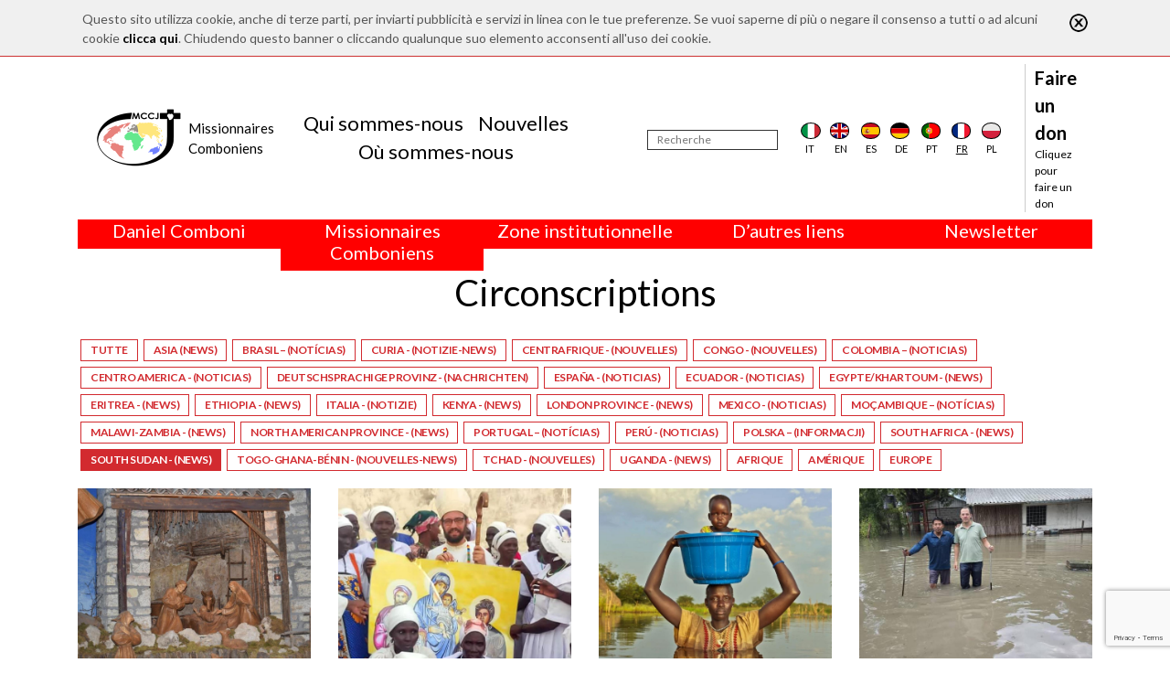

--- FILE ---
content_type: text/html; charset=utf-8
request_url: https://www.comboni.org/fr/categorie/318?sc=297
body_size: 6818
content:
<!DOCTYPE html>

<html>

<head>
    <meta name="viewport" content="width=device-width, initial-scale=1.0">
    <link href="https://fonts.googleapis.com/css?family=Open+Sans:300,400" rel="stylesheet">
    <link href="https://fonts.googleapis.com/css?family=Lato:100,400,700,900" rel="stylesheet">
    <title>Comboni</title>
<script>var show_cookie_bar = true;</script>		<script src="https://www.google.com/recaptcha/api.js?render=6Lft74UqAAAAACjuG6o-eNG6VcKbg0o4zR_urHcX"></script>
		<script>
			var RECAPTCHA_PUBLIC_KEY = "6Lft74UqAAAAACjuG6o-eNG6VcKbg0o4zR_urHcX";
		</script>
						<script type="text/javascript">
					/* Backward compatibility */
					var base_path = '/';
					var absolute_path = '/fr/';
					var absolute_url = ["categorie","318"];

					var PATHBASE = '/';
					var PATH = '/fr/';
					var REQUEST = ["categorie","318"];
				</script>
								<link rel="stylesheet" type="text/css" href="/model/FrontEnd/assets/css/grid.css?v=1.2.3"/>
								<link rel="stylesheet" type="text/css" href="/model/CookieLaw/assets/css/style.css?v=0.1.0"/>
								<link rel="stylesheet" type="text/css" href="/node_modules/bootstrap/dist/css/bootstrap.min.css"/>
								<link rel="stylesheet" type="text/css" href="/node_modules/font-awesome/css/font-awesome.min.css"/>
								<link rel="stylesheet" type="text/css" href="/node_modules/flag-icon-css/css/flag-icon.min.css"/>
								<link rel="stylesheet" type="text/css" href="/node_modules/object-fit/dist/polyfill.object-fit.min.css"/>
								<link rel="stylesheet" type="text/css" href="/app-data/css/main.css"/>
								<link rel="stylesheet" type="text/css" href="/app-data/css/template.css"/>
								<link rel="stylesheet" type="text/css" href="/app-data/css/home.css"/>
								<link rel="stylesheet" type="text/css" href="/app-data/css/loader.css"/>
								<link rel="stylesheet" type="text/css" href="/app-data/css/categorie.css"/>
							<script type="text/javascript" src="/model/FrontEnd/assets/js/fetch.js?v=1.2.3"></script>
						<script type="text/javascript" src="/model/FrontEnd/assets/js/polyfills.js?v=1.2.3"></script>
						<script type="text/javascript" src="/model/FrontEnd/assets/js/promise.js?v=1.2.3"></script>
						<script type="text/javascript" src="/model/FrontEnd/assets/js/zklibs.js?v=1.2.3"></script>
						<script type="text/javascript" src="/model/CookieLaw/assets/js/js.js?v=0.1.0"></script>
						<script type="text/javascript" src="/model/ReCaptcha/assets/js/js.js?v=0.1.0"></script>
						<script type="text/javascript" src="https://code.jquery.com/jquery-3.4.1.min.js"></script>
						<script type="text/javascript" src="/node_modules/popper.js/dist/umd/popper.min.js"></script>
						<script type="text/javascript" src="/node_modules/bootstrap/dist/js/bootstrap.min.js"></script>
						<script type="text/javascript" src="/node_modules/validator/validator.min.js"></script>
						<script type="text/javascript" src="/node_modules/object-fit/dist/polyfill.object-fit.min.js"></script>
						<script type="text/javascript" src="/app-data/js/main.js"></script>
			
    <!--    <script src="https://code.jquery.com/jquery-3.2.1.slim.min.js" integrity="sha384-KJ3o2DKtIkvYIK3UENzmM7KCkRr/rE9/Qpg6aAZGJwFDMVNA/GpGFF93hXpG5KkN" crossorigin="anonymous"></script>-->
    <script src="https://cdnjs.cloudflare.com/ajax/libs/popper.js/1.12.9/umd/popper.min.js" integrity="sha384-ApNbgh9B+Y1QKtv3Rn7W3mgPxhU9K/ScQsAP7hUibX39j7fakFPskvXusvfa0b4Q" crossorigin="anonymous"></script>
    <script src="https://maxcdn.bootstrapcdn.com/bootstrap/4.0.0/js/bootstrap.min.js" integrity="sha384-JZR6Spejh4U02d8jOt6vLEHfe/JQGiRRSQQxSfFWpi1MquVdAyjUar5+76PVCmYl" crossorigin="anonymous"></script>

	<!-- Global site tag (gtag.js) - Google Analytics -->
	<script async src="https://www.googletagmanager.com/gtag/js?id=G-RM6FNBGHY6"></script>
	<script>
		window.dataLayer = window.dataLayer || [];
		function gtag(){dataLayer.push(arguments);}
		gtag('js', new Date());

		gtag('config', 'G-RM6FNBGHY6');
	</script>
</head>

<body>
<div class="container-flex custom-main-container">
    <div id="overlay"></div>
    <div id="loading">
        <div class="sk-circle">
            <div class="sk-circle1 sk-child"></div>
            <div class="sk-circle2 sk-child"></div>
            <div class="sk-circle3 sk-child"></div>
            <div class="sk-circle4 sk-child"></div>
            <div class="sk-circle5 sk-child"></div>
            <div class="sk-circle6 sk-child"></div>
            <div class="sk-circle7 sk-child"></div>
            <div class="sk-circle8 sk-child"></div>
            <div class="sk-circle9 sk-child"></div>
            <div class="sk-circle10 sk-child"></div>
            <div class="sk-circle11 sk-child"></div>
            <div class="sk-circle12 sk-child"></div>
        </div>
    </div>

    <div class="container">
        <header>
            <div class="navbar-mobile">
                <button class="navbar-toggler" type="button">
                    <i class="fa fa-bars"></i>
                </button>
                <a class="logo m-0" href="/fr/"><img src="/app-data/img/logo.png" alt="Logo" class="img-fluid"></a>
            </div>
            <nav class="navbar navbar-expand-lg navbar-light" role="navigation" id="navbar_menu">
                <a class="m-0 logo" href="/fr/">
                    <img src="/app-data/img/logo.png" alt="Logo" class="img-fluid">
                    <div class="logo-text">
                        <div class="logo-text-main">
                            <div>Missionnaires</div>
                            <div>Comboniens</div>
                        </div>
                    </div>

                </a>

                                <div class="navbar-center" style="padding-right: 1.5rem">
                    <ul class="navbar-nav nav justify-content-center">
                                                    <li class="nav-item">
                            <a class="nav-link mb-0 pb-0" href="/fr/qui-sommes-nous">Qui sommes-nous</a>
                            </li>                            <li class="nav-item">
                            <a class="nav-link mb-0 pb-0" href="/fr/contenuti">Nouvelles</a>
                            </li>                            <li class="nav-item">
                            <a class="nav-link mb-0 pb-0" href="/fr/ou-sommes-nous">O&ugrave; sommes-nous</a>
                            </li>                    </ul>
                </div>
                <div class="navbar-right">
                    <form action="/fr/nouvelles" method="POST">
                        <div class="search">
                            <input type="text" id="search" name="search" placeholder="Recherche" aria-label="Recherche"/>
                        </div>
                        <input type="submit" name="submit" hidden>
                    </form>
                                        <div class="d-flex justify-content-around flags">
                        <div class="flag">
                            <a href="/categorie/318?sc=297">
                                <div class="flag-icon flag-icon-background flag-icon-it"></div>
                                <div class="flag-label">it</div>
                            </a></div>
                        <div class="flag">
                            <a href="/en/categorie/318?sc=297">
                                <div class="flag-icon flag-icon-background flag-icon-gb"></div>
                                <div class="flag-label">en</div>
                            </a></div>
                        <div class="flag">
                            <a href="/es/categorie/318?sc=297">
                                <div class="flag-icon flag-icon-background flag-icon-es"></div>
                                <div class="flag-label">es</div>
                            </a></div>
                        <div class="flag">
                            <a href="/de/categorie/318?sc=297">
                                <div class="flag-icon flag-icon-background flag-icon-de"></div>
                                <div class="flag-label">de</div>
                            </a></div>
                        <div class="flag">
                            <a href="/pt/categorie/318?sc=297">
                                <div class="flag-icon flag-icon-background flag-icon-pt"></div>
                                <div class="flag-label">pt</div>
                            </a></div>
                        <div class="flag selected">
                            <a href="/fr/categorie/318?sc=297">
                                <div class="flag-icon flag-icon-background flag-icon-fr"></div>
                                <div class="flag-label">fr</div>
                            </a></div>
                        <div class="flag">
                            <a href="/pl/categorie/318?sc=297">
                                <div class="flag-icon flag-icon-background flag-icon-pl"></div>
                                <div class="flag-label">pl</div>
                            </a></div>
                    </div>

                    <div class="donate">
                        <a href="/fr/donazioni">
                            <div class="sup" style="max-width: 130px;">Faire un don</div>
                            <div class="link">Cliquez pour faire un don</div>
                        </a>
                    </div>
                </div>
            </nav>
        </header>
                <div class="row m-0">
                            <div class="col text-center" onmouseleave="nascondiCategoriaTop(1); return false;">
                    <div class="row" style="background-color: red; color: white;">
                        <div class="col-12">
                            <h5 onmouseenter="mostraCategoriaTop(1); return false;" style="cursor: default;">
                                Daniel Comboni                            </h5>
                        </div>
                    </div>
                    <div class="row" id="barra-rossa-top-1" style="display: none; background-color: red; color: white;">
                        <div class="col-12">
                            <a class="" href="/fr/categorie/240">Area Multimediale</a><br><a class="" href="/fr/categorie/34">Biographies</a><br><a class="" href="/fr/categorie/224">Canonisation</a><br><a class="" href="/fr/scritti">&Eacute;crits</a><br><a class="" href="/fr/categorie/330">&Eacute;crits in&eacute;dits</a><br><a class="" href="/fr/categorie/239">Etudes</a><br><a class="" href="/fr/categorie/223">Famille Combonienne</a><br><a class="" href="/fr/categorie/317">Liturgie</a><br><a class="" href="/fr/categorie/227">Spiritualit&eacute;</a><br><a class="" href="/fr/categorie/226">Studium Combonianum</a><br>                        </div>
                    </div>
                </div>
                                <div class="col text-center" onmouseleave="nascondiCategoriaTop(2); return false;">
                    <div class="row" style="background-color: red; color: white;">
                        <div class="col-12">
                            <h5 onmouseenter="mostraCategoriaTop(2); return false;" style="cursor: default;">
                                Missionnaires Comboniens                            </h5>
                        </div>
                    </div>
                    <div class="row" id="barra-rossa-top-2" style="display: none; background-color: red; color: white;">
                        <div class="col-12">
                            <a class="" href="/fr/categorie/66">Actualit&eacute; (Comboni Press)  </a><br><a class="" href="/fr/categorie/318">Circonscriptions</a><br><a class="" href="/fr/categorie/274">Familia Comboniana (News)</a><br><a class="" href="/fr/categorie/249">Justice, Paix (JPIC)</a><br><a class="" href="/fr/categorie/327">La croix officielle des MCCJ</a><br><a class="" href="/fr/categorie/328">Livres et &eacute;tudes</a><br><a class="" href="/fr/categorie/246">O&ugrave; sommes-nous</a><br><a class="" href="/fr/categorie/308">Parole pour la Mission</a><br><a class="" href="/fr/qui-sommes-nous">Qui sommes-nous</a><br><a class="" href="/fr/categorie/272">T&eacute;moins</a><br>                        </div>
                    </div>
                </div>
                                <div class="col text-center" onmouseleave="nascondiCategoriaTop(3); return false;">
                    <div class="row" style="background-color: red; color: white;">
                        <div class="col-12">
                            <h5 onmouseenter="mostraCategoriaTop(3); return false;" style="cursor: default;">
                                Zone institutionnelle                            </h5>
                        </div>
                    </div>
                    <div class="row" id="barra-rossa-top-3" style="display: none; background-color: red; color: white;">
                        <div class="col-12">
                            <a class="" href="/fr/categorie/332">Safeguarding Children</a><br><a class="" href="/fr/categorie/322">2018: Ann&eacute;e de la R&egrave;gle de Vie</a><br><a class="" href="/fr/categorie/323">2019: Ann&eacute;e de l&rsquo;Interculturalit&eacute;</a><br><a class="" href="/fr/categorie/324">2020: Ann&eacute;e de la minist&eacute;rialit&eacute;</a><br><a class="" href="/fr/categorie/329">Bureau des communications</a><br><a class="" href="/fr/categorie/285">Chapitre 2003</a><br><a class="" href="/fr/categorie/284">Chapitre 2009</a><br><a class="" href="/fr/categorie/320">Chapitre 2015</a><br><a class="" href="/fr/categorie/325">Chapitre 2022</a><br><a class="" href="/fr/categorie/286">Conseil G&eacute;n&eacute;ral</a><br><a class="" href="/fr/categorie/319">Intercapitulaire 2012</a><br><a class="" href="/fr/categorie/321">Intercapitulaire 2012</a><br><a class="" href="/fr/categorie/331">Intercapitulaire 2025</a><br><a class="" href="/fr/categorie/288">Secr. Economie</a><br><a class="" href="/fr/categorie/291">Secr. Formation</a><br><a class="" href="/fr/categorie/289">Secr. Mission</a><br>                        </div>
                    </div>
                </div>
                
            <div class="col text-center" onmouseleave="nascondiCategoriaTop(999); return false;">
                <div class="row" style="background-color: red; color: white;">
                    <div class="col-12">
                        <h5 onmouseenter="mostraCategoriaTop(999); return false;" style="cursor: default;">D’autres liens</h5>
                    </div>
                </div>
                <div class="row" id="barra-rossa-top-999" style="display: none; background-color: red; color: white;">
                    <div class="col-12">
                        <a href="/fr/contattaci" target="_blank">Contactez-nous</a><br>
                        <a href="/fr/donazioni">Collaborez</a><br>
                        <a href="/fr/comboni-quel-giorno">Comboni, en ce jour</a><br>
                        <a href="/fr/fratelli">In pace Christi</a><br>
                        <a href="/fr/agenda">Agenda</a><br>
                        <a href="http://www.chiesacattolica.it/liturgia-del-giorno/" target="_blank">Liturgie du jour</a><br>
                        <a href="/fr/categorie/308">Parole pour la Mission</a><br>
                        <a href="/fr/contenuti?order=visite">Les plus lus</a><br>
                        <a href="/fr/privacy-policy">Privacy Policy</a><br>
	                    <a href="https://combonimission.net/language/it/home-it/" target="_blank">Secrétariat de la mission</a><br>
                    </div>
                </div>
            </div>

            <div class="col text-center" onmouseleave="nascondiCategoriaTop(888); return false;">
                <div class="row" style="background-color: red; color: white;">
                    <div class="col-12">
                        <h5 onmouseenter="mostraCategoriaTop(888); return false;" style="cursor: default;">Newsletter</h5>
                    </div>
                </div>
                <div class="row" id="barra-rossa-top-888" style="display: none; background-color: red; color: white;">
                    <div class="col-12">
                        Abonnez-vous à la newsletter pour rester informé<br>
                        <form action="/newsletter" method="POST" onsubmit="recaptchaSendForm(this, 'newsletter'); return false">
                            <input type="email" name="email" placeholder="Entrez votre email" style=" height: 30px; border: 1px solid gainsboro; padding-left: 5px; padding-right: 5px; "><br>
                            <label for="lingua">Langue</label><br>
                            <select name="lingua" id="lingua">
                                <option value="it" >Italien</option>
                                <option value="en" >Anglais</option>
                                <option value="fr" selected>Français</option>
                                <option value="es" >Espagnol</option>
                                <option value="pl" >Polonais</option>
                                <option value="pt" >Portugais</option>
                                <option value="de" >Allemand</option>
                            </select>
                            <br>
                            <label for="agree">J’accepte le traitement de mes données - <a id="privacy-policy" href="/fr/privacy-policy" style="color: white;">Privacy Policy</a></label>
                            <input type="checkbox" name="agree" id="agree" required>
                            <br>
                            <input type="submit" name="newsletter" value="ABONNEZ-VOUS">
                        </form>
                        <br>
                    </div>
                </div>
            </div>
        </div>
    </div>

<section id="categoria">
    <div class="container">
        <div class="row mb-3">
            <div class="col text-center"><h1>Circonscriptions</h1></div>
        </div>
        <div class="row mb-3">
            <div class="col">
                <div class="lista-sottocategorie">
                    <div class="sottocategoria"><a
                                href="/categorie/318">Tutte</a></div>
                    <div class="sottocategoria"><a href="/categorie/318?sc=271">Asia (News)</a></div><div class="sottocategoria"><a href="/categorie/318?sc=273">Brasil &ndash; (Not&iacute;cias)</a></div><div class="sottocategoria"><a href="/categorie/318?sc=274">Curia - (Notizie-News)</a></div><div class="sottocategoria"><a href="/categorie/318?sc=275">Centrafrique - (Nouvelles)</a></div><div class="sottocategoria"><a href="/categorie/318?sc=276">Congo - (Nouvelles)</a></div><div class="sottocategoria"><a href="/categorie/318?sc=277">Colombia &ndash; (Noticias)</a></div><div class="sottocategoria"><a href="/categorie/318?sc=278">Centro America - (Noticias)</a></div><div class="sottocategoria"><a href="/categorie/318?sc=279">Deutschsprachige Provinz - (Nachrichten)</a></div><div class="sottocategoria"><a href="/categorie/318?sc=280">Espa&ntilde;a - (Noticias)</a></div><div class="sottocategoria"><a href="/categorie/318?sc=281">Ecuador - (Noticias)</a></div><div class="sottocategoria"><a href="/categorie/318?sc=282">Egypte/Khartoum - (News)</a></div><div class="sottocategoria"><a href="/categorie/318?sc=283">Eritrea - (News)</a></div><div class="sottocategoria"><a href="/categorie/318?sc=284">Ethiopia - (News)</a></div><div class="sottocategoria"><a href="/categorie/318?sc=285">Italia - (Notizie)</a></div><div class="sottocategoria"><a href="/categorie/318?sc=286">Kenya - (News)</a></div><div class="sottocategoria"><a href="/categorie/318?sc=288">London Province - (News)</a></div><div class="sottocategoria"><a href="/categorie/318?sc=289">Mexico - (Noticias)</a></div><div class="sottocategoria"><a href="/categorie/318?sc=290">Mo&ccedil;ambique &ndash; (Not&iacute;cias)</a></div><div class="sottocategoria"><a href="/categorie/318?sc=291">Malawi-Zambia - (News)</a></div><div class="sottocategoria"><a href="/categorie/318?sc=292">North American Province - (News)</a></div><div class="sottocategoria"><a href="/categorie/318?sc=293">Portugal &ndash; (Not&iacute;cias)</a></div><div class="sottocategoria"><a href="/categorie/318?sc=294">Per&uacute; - (Noticias)</a></div><div class="sottocategoria"><a href="/categorie/318?sc=295">Polska &ndash; (Informacji)</a></div><div class="sottocategoria"><a href="/categorie/318?sc=296">South Africa - (News)</a></div><div class="sottocategoria active"><a href="/categorie/318?sc=297">South Sudan - (News)</a></div><div class="sottocategoria"><a href="/categorie/318?sc=298">Togo-Ghana-B&eacute;nin - (Nouvelles-News)</a></div><div class="sottocategoria"><a href="/categorie/318?sc=299">Tchad - (Nouvelles)</a></div><div class="sottocategoria"><a href="/categorie/318?sc=300">Uganda - (News)</a></div><div class="sottocategoria"><a href="/categorie/318?sc=348">Afrique</a></div><div class="sottocategoria"><a href="/categorie/318?sc=349">Am&eacute;rique</a></div><div class="sottocategoria"><a href="/categorie/318?sc=350">Europe</a></div>                </div>
            </div>
        </div>
        <div class="row mb-3">
            <div class="col">
                <div class="lista-contenuti row">
                    
                                    <div class="col-12 col-md-6 col-lg-3 contenuto">
                                        <a href="/contenuti/117345">
                                            <div class="card">
                                                <div class="card-img-top"><img src="/app-data/img/Contenuto/dettaglio/117345.jpg" alt="Immagine" class="fit-to-space img-fluid w-100" /></div>
                                                <div class="card-body">
                                                    <h4 class="card-title">Bishop Carlassare: &ldquo;Blessed journey of Advent and Merry Christmas!&rdquo;</h4>
                                                </div>
                                            </div>
                                        </a>
                                    </div>
                                
                                    <div class="col-12 col-md-6 col-lg-3 contenuto">
                                        <a href="/contenuti/117217">
                                            <div class="card">
                                                <div class="card-img-top"><img src="/app-data/img/Contenuto/dettaglio/117217.jpg" alt="Immagine" class="fit-to-space img-fluid w-100" /></div>
                                                <div class="card-body">
                                                    <h4 class="card-title">Il quadro che unisce le parrocchie di Bentiu</h4>
                                                </div>
                                            </div>
                                        </a>
                                    </div>
                                
                                    <div class="col-12 col-md-6 col-lg-3 contenuto">
                                        <a href="/contenuti/117095">
                                            <div class="card">
                                                <div class="card-img-top"><img src="/app-data/img/Contenuto/dettaglio/117095.jpg" alt="Immagine" class="fit-to-space img-fluid w-100" /></div>
                                                <div class="card-body">
                                                    <h4 class="card-title">Sud Sudan, la speranza in cammino &ndash; Incontro con Mons. Christian Carlassare</h4>
                                                </div>
                                            </div>
                                        </a>
                                    </div>
                                
                                    <div class="col-12 col-md-6 col-lg-3 contenuto">
                                        <a href="/contenuti/117106">
                                            <div class="card">
                                                <div class="card-img-top"><img src="/app-data/img/Contenuto/dettaglio/117106.jpg" alt="Immagine" class="fit-to-space img-fluid w-100" /></div>
                                                <div class="card-body">
                                                    <h4 class="card-title">Citt&agrave; di Old Fangak allagata dall&rsquo;acqua del Nilo</h4>
                                                </div>
                                            </div>
                                        </a>
                                    </div>
                                
                                    <div class="col-12 col-md-6 col-lg-3 contenuto">
                                        <a href="/contenuti/117055">
                                            <div class="card">
                                                <div class="card-img-top"><img src="/app-data/img/Contenuto/dettaglio/117055.jpg" alt="Immagine" class="fit-to-space img-fluid w-100" /></div>
                                                <div class="card-body">
                                                    <h4 class="card-title">Bishop Christian Carlassare: Bearing witness to hope</h4>
                                                </div>
                                            </div>
                                        </a>
                                    </div>
                                
                                    <div class="col-12 col-md-6 col-lg-3 contenuto">
                                        <a href="/contenuti/117087">
                                            <div class="card">
                                                <div class="card-img-top"><img src="/app-data/img/Contenuto/dettaglio/117087.jpg" alt="Immagine" class="fit-to-space img-fluid w-100" /></div>
                                                <div class="card-body">
                                                    <h4 class="card-title">Mons. Christian: &ldquo;Abbiamo bisogno di pastori santi al servizio della comunione e della pace&rdquo;</h4>
                                                </div>
                                            </div>
                                        </a>
                                    </div>
                                
                                    <div class="col-12 col-md-6 col-lg-3 contenuto">
                                        <a href="/contenuti/116989">
                                            <div class="card">
                                                <div class="card-img-top"><img src="/app-data/img/Contenuto/dettaglio/116989.jpg" alt="Immagine" class="fit-to-space img-fluid w-100" /></div>
                                                <div class="card-body">
                                                    <h4 class="card-title">Mgr. Christian Carlassare: Message for the Independence anniversary of the South Sudan</h4>
                                                </div>
                                            </div>
                                        </a>
                                    </div>
                                
                                    <div class="col-12 col-md-6 col-lg-3 contenuto">
                                        <a href="/contenuti/116976">
                                            <div class="card">
                                                <div class="card-img-top"><img src="/app-data/img/Contenuto/dettaglio/116976.jpg" alt="Immagine" class="fit-to-space img-fluid w-100" /></div>
                                                <div class="card-body">
                                                    <h4 class="card-title">Mons. Christian Carlassare: &ldquo;Oggi si fa sempre pi&ugrave; pressante osare la nonviolenza&rdquo;</h4>
                                                </div>
                                            </div>
                                        </a>
                                    </div>
                                
                                    <div class="col-12 col-md-6 col-lg-3 contenuto">
                                        <a href="/contenuti/116914">
                                            <div class="card">
                                                <div class="card-img-top"><img src="/app-data/img/Contenuto/dettaglio/116914.jpg" alt="Immagine" class="fit-to-space img-fluid w-100" /></div>
                                                <div class="card-body">
                                                    <h4 class="card-title">Sud Sudan: fra profughi ostaggi di guerra e fango</h4>
                                                </div>
                                            </div>
                                        </a>
                                    </div>
                                
                                    <div class="col-12 col-md-6 col-lg-3 contenuto">
                                        <a href="/contenuti/116787">
                                            <div class="card">
                                                <div class="card-img-top"><img src="/app-data/img/Contenuto/dettaglio/116787.jpg" alt="Immagine" class="fit-to-space img-fluid w-100" /></div>
                                                <div class="card-body">
                                                    <h4 class="card-title">Bishop Christian Carlassare: &ldquo;Appeal for Conversion and Peace&rdquo;</h4>
                                                </div>
                                            </div>
                                        </a>
                                    </div>
                                
                                    <div class="col-12 col-md-6 col-lg-3 contenuto">
                                        <a href="/contenuti/116709">
                                            <div class="card">
                                                <div class="card-img-top"><img src="/app-data/img/Contenuto/dettaglio/116709.jpg" alt="Immagine" class="fit-to-space img-fluid w-100" /></div>
                                                <div class="card-body">
                                                    <h4 class="card-title">Bischof Christian Carlassare, im S&uuml;dsudan: &bdquo;Ein Bischof als Friedensbote&ldquo;</h4>
                                                </div>
                                            </div>
                                        </a>
                                    </div>
                                
                                    <div class="col-12 col-md-6 col-lg-3 contenuto">
                                        <a href="/contenuti/116679">
                                            <div class="card">
                                                <div class="card-img-top"><img src="/app-data/img/Contenuto/dettaglio/116679.jpg" alt="Immagine" class="fit-to-space img-fluid w-100" /></div>
                                                <div class="card-body">
                                                    <h4 class="card-title">Mgr. Carlassare promotes peace dialogue between the Dinka and Nuer communities</h4>
                                                </div>
                                            </div>
                                        </a>
                                    </div>
                                
                                    <div class="col-12 col-md-6 col-lg-3 contenuto">
                                        <a href="/contenuti/116640">
                                            <div class="card">
                                                <div class="card-img-top"><img src="/app-data/img/Contenuto/dettaglio/116640.jpg" alt="Immagine" class="fit-to-space img-fluid w-100" /></div>
                                                <div class="card-body">
                                                    <h4 class="card-title">Centenary of the &ldquo;Ave Maria&rdquo; parish, in the Diocese of Tombora-Yambio, South Sudan</h4>
                                                </div>
                                            </div>
                                        </a>
                                    </div>
                                
                                    <div class="col-12 col-md-6 col-lg-3 contenuto">
                                        <a href="/contenuti/116613">
                                            <div class="card">
                                                <div class="card-img-top"><img src="/app-data/img/Contenuto/dettaglio/116613.jpg" alt="Immagine" class="fit-to-space img-fluid w-100" /></div>
                                                <div class="card-body">
                                                    <h4 class="card-title">Bishop Christian Carlassare Calls for Adequate Electoral Consultations in South Sudan</h4>
                                                </div>
                                            </div>
                                        </a>
                                    </div>
                                
                                    <div class="col-12 col-md-6 col-lg-3 contenuto">
                                        <a href="/contenuti/116585">
                                            <div class="card">
                                                <div class="card-img-top"><img src="/app-data/img/Contenuto/dettaglio/116585.jpg" alt="Immagine" class="fit-to-space img-fluid w-100" /></div>
                                                <div class="card-body">
                                                    <h4 class="card-title">Bishop Christian Carlassare, Comboni missionary: &ldquo;The always new surprise of Christmas&rdquo;</h4>
                                                </div>
                                            </div>
                                        </a>
                                    </div>
                                
                                    <div class="col-12 col-md-6 col-lg-3 contenuto">
                                        <a href="/contenuti/116544">
                                            <div class="card">
                                                <div class="card-img-top"><img src="/app-data/img/Contenuto/dettaglio/116544.jpg" alt="Immagine" class="fit-to-space img-fluid w-100" /></div>
                                                <div class="card-body">
                                                    <h4 class="card-title">Visit of Father Luigi Codianni and meeting with bursars in South Sudan</h4>
                                                </div>
                                            </div>
                                        </a>
                                    </div>
                                
                                    <div class="col-12 col-md-6 col-lg-3 contenuto">
                                        <a href="/contenuti/116477">
                                            <div class="card">
                                                <div class="card-img-top"><img src="/app-data/img/Contenuto/dettaglio/116477.jpg" alt="Immagine" class="fit-to-space img-fluid w-100" /></div>
                                                <div class="card-body">
                                                    <h4 class="card-title">P. Francesco Chemello: &ldquo;OLTRE. Esperienze missionarie tra il popolo Nuer del Sud Sudan&rdquo;</h4>
                                                </div>
                                            </div>
                                        </a>
                                    </div>
                                
                                    <div class="col-12 col-md-6 col-lg-3 contenuto">
                                        <a href="/contenuti/116403">
                                            <div class="card">
                                                <div class="card-img-top"><img src="/app-data/img/Contenuto/dettaglio/116403.jpg" alt="Immagine" class="fit-to-space img-fluid w-100" /></div>
                                                <div class="card-body">
                                                    <h4 class="card-title">Sud Sudan: una guerra dimenticata. La testimonianza di mons. Christian Carlassare</h4>
                                                </div>
                                            </div>
                                        </a>
                                    </div>
                                
                                    <div class="col-12 col-md-6 col-lg-3 contenuto">
                                        <a href="/contenuti/116332">
                                            <div class="card">
                                                <div class="card-img-top"><img src="/app-data/img/Contenuto/dettaglio/116332.jpg" alt="Immagine" class="fit-to-space img-fluid w-100" /></div>
                                                <div class="card-body">
                                                    <h4 class="card-title">New Diocese of Bentiu in South Sudan &ndash; &ldquo;God listened to our prayers&rdquo;</h4>
                                                </div>
                                            </div>
                                        </a>
                                    </div>
                                
                                    <div class="col-12 col-md-6 col-lg-3 contenuto">
                                        <a href="/contenuti/116317">
                                            <div class="card">
                                                <div class="card-img-top"><img src="/app-data/img/Contenuto/dettaglio/116317.jpg" alt="Immagine" class="fit-to-space img-fluid w-100" /></div>
                                                <div class="card-body">
                                                    <h4 class="card-title">Bishop Christian Carlassare arrives in Juba enroute to Bentiu</h4>
                                                </div>
                                            </div>
                                        </a>
                                    </div>
                                                </div>
            </div>
        </div>
        <div class="row">
            <div class="col-auto mx-auto">
                <div class="paginator"><span class="zkpag-on">1</span> <a href="?sc=297&p=2" class="zkpag-off">2</a> <a href="?sc=297&p=3" class="zkpag-off">3</a> <a href="?sc=297&p=4" class="zkpag-off">4</a> <a href="?sc=297&p=5" class="zkpag-off">5</a> <a href="?sc=297&p=6" class="zkpag-off">6</a> <a href="?sc=297&p=7" class="zkpag-off">7</a> <a href="?sc=297&p=8" class="zkpag-off">8</a> <a href="?sc=297&p=9" class="zkpag-off">9</a> <a href="?sc=297&p=10" class="zkpag-off">10</a> <a href="?sc=297&p=2" class="zkpag-special"><i class="fa fa-chevron-right"></i></a> <a href="?sc=297&p=10" class="zkpag-special"><span class="end">Fin</span></a></div>
            </div>
        </div>
    </div>
</section></div>
<div class="container-fluid mt-3" style="background-color: #444444; border-top: 1px solid black">
    <div class="container">
        <footer>
            <div class="footer-row">
                <div class="logo col-8 col-md-4 col-xl-3 order-2">
                    <a href="/fr/"><img src="/app-data/img/logo.png" alt="Logo"></a>
                </div>
                <div class="info col-4 col-md-8 col-xl-3  order-3 order-xl-3 justify-content-md-center justify-content-xl-start">
                    <div>
                        <div class="name">
                            <div>Missionari</div>
                            <div>Comboniani</div>
                        </div>
                        <div class="address">
                            <div>Luigi Lilio, 80</div>
                            <div>00142 Roma (Italia)</div>
                        </div>
                        <div class="social-group d-none d-xl-block">
                            <a class="link social social-fb" target="_blank" href="https://www.facebook.com/Missionari-Comboniani-115461165265377/"><i class="fa fa-facebook-square"></i></a>
                            <a class="link social social-tw" target="_blank" href="https://twitter.com/Mccj_Comboniani"><i class="fa fa-twitter-square"></i></a>
                            <a class="link social" target="_TOP" href="/fr/contattaci"><i class="fa fa-envelope-square"></i></a>
                        </div>
                    </div>
                </div>
                <div class="social-group order-4 d-block d-xl-none">
                    <a class="link social social-fb" target="_blank" href="https://www.facebook.com/Missionari-Comboniani-115461165265377/"><i class="fa fa-facebook-square"></i></a>
                    <a class="link social social-tw" target="_blank" href="https://twitter.com/Mccj_Comboniani"><i class="fa fa-twitter-square"></i></a>
                    <a class="link social" target="_TOP" href="mailto:info@comboni.org"><i class="fa fa-envelope-square"></i></a>
                </div>
                <div class="links col-12 col-xl-6 text-center order-xl-2 text-xl-left">
                    
                            <div class="links-group col-6 col-md-3 p-md-0 m-md-0">
                                <ul class="nav flex-column">
                                    <li class="nav-item" style=" color: white; font-size: 14px; font-weight: bold; ">Daniel Comboni</li>
                        <li class="nav-item"><a class="nav-link" href="/fr/categorie/240">Area Multimediale</a></li><li class="nav-item"><a class="nav-link" href="/fr/categorie/34">Biographies</a></li><li class="nav-item"><a class="nav-link" href="/fr/categorie/224">Canonisation</a></li><li class="nav-item"><a class="nav-link" href="/fr/scritti">&Eacute;crits</a></li><li class="nav-item"><a class="nav-link" href="/fr/categorie/330">&Eacute;crits in&eacute;dits</a></li><li class="nav-item"><a class="nav-link" href="/fr/categorie/239">Etudes</a></li><li class="nav-item"><a class="nav-link" href="/fr/categorie/223">Famille Combonienne</a></li><li class="nav-item"><a class="nav-link" href="/fr/categorie/317">Liturgie</a></li><li class="nav-item"><a class="nav-link" href="/fr/categorie/227">Spiritualit&eacute;</a></li><li class="nav-item"><a class="nav-link" href="/fr/categorie/226">Studium Combonianum</a></li>
                                </ul>
                            </div>
                        
                            <div class="links-group col-6 col-md-3 p-md-0 m-md-0">
                                <ul class="nav flex-column">
                                    <li class="nav-item" style=" color: white; font-size: 14px; font-weight: bold; ">Missionnaires Comboniens</li>
                        <li class="nav-item"><a class="nav-link" href="/fr/categorie/66">Actualit&eacute; (Comboni Press)  </a></li><li class="nav-item"><a class="nav-link" href="/fr/categorie/318">Circonscriptions</a></li><li class="nav-item"><a class="nav-link" href="/fr/categorie/274">Familia Comboniana (News)</a></li><li class="nav-item"><a class="nav-link" href="/fr/categorie/249">Justice, Paix (JPIC)</a></li><li class="nav-item"><a class="nav-link" href="/fr/categorie/327">La croix officielle des MCCJ</a></li><li class="nav-item"><a class="nav-link" href="/fr/categorie/328">Livres et &eacute;tudes</a></li><li class="nav-item"><a class="nav-link" href="/fr/categorie/246">O&ugrave; sommes-nous</a></li><li class="nav-item"><a class="nav-link" href="/fr/categorie/308">Parole pour la Mission</a></li><li class="nav-item"><a class="nav-link" href="/fr/qui-sommes-nous">Qui sommes-nous</a></li><li class="nav-item"><a class="nav-link" href="/fr/categorie/272">T&eacute;moins</a></li>
                                </ul>
                            </div>
                        
                            <div class="links-group col-6 col-md-3 p-md-0 m-md-0">
                                <ul class="nav flex-column">
                                    <li class="nav-item" style=" color: white; font-size: 14px; font-weight: bold; ">Zone institutionnelle</li>
                        <li class="nav-item"><a class="nav-link" href="/fr/categorie/332">Safeguarding Children</a></li><li class="nav-item"><a class="nav-link" href="/fr/categorie/322">2018: Ann&eacute;e de la R&egrave;gle de Vie</a></li><li class="nav-item"><a class="nav-link" href="/fr/categorie/323">2019: Ann&eacute;e de l&rsquo;Interculturalit&eacute;</a></li><li class="nav-item"><a class="nav-link" href="/fr/categorie/324">2020: Ann&eacute;e de la minist&eacute;rialit&eacute;</a></li><li class="nav-item"><a class="nav-link" href="/fr/categorie/329">Bureau des communications</a></li><li class="nav-item"><a class="nav-link" href="/fr/categorie/285">Chapitre 2003</a></li><li class="nav-item"><a class="nav-link" href="/fr/categorie/284">Chapitre 2009</a></li><li class="nav-item"><a class="nav-link" href="/fr/categorie/320">Chapitre 2015</a></li><li class="nav-item"><a class="nav-link" href="/fr/categorie/325">Chapitre 2022</a></li><li class="nav-item"><a class="nav-link" href="/fr/categorie/286">Conseil G&eacute;n&eacute;ral</a></li><li class="nav-item"><a class="nav-link" href="/fr/categorie/319">Intercapitulaire 2012</a></li><li class="nav-item"><a class="nav-link" href="/fr/categorie/321">Intercapitulaire 2012</a></li><li class="nav-item"><a class="nav-link" href="/fr/categorie/331">Intercapitulaire 2025</a></li><li class="nav-item"><a class="nav-link" href="/fr/categorie/288">Secr. Economie</a></li><li class="nav-item"><a class="nav-link" href="/fr/categorie/291">Secr. Formation</a></li><li class="nav-item"><a class="nav-link" href="/fr/categorie/289">Secr. Mission</a></li>
                                </ul>
                            </div>
                                            <div class="links-group col-6 col-md-3 p-md-0 m-md-0">
                        <ul class="nav flex-column">
                            <li class="nav-item" style=" color: white; font-size: 14px; font-weight: bold; ">D’autres liens</li>
                            <li class="nav-item"><a class="nav-link" href="/fr/contattaci" target="_blank">Contactez-nous</a></li>
                            <li class="nav-item"><a class="nav-link" href="/fr/donazioni">Collaborez</a></li>
                            <li class="nav-item"><a class="nav-link" href="/fr/comboni-quel-giorno">Comboni, en ce jour</a></li>
                            <li class="nav-item"><a class="nav-link" href="/fr/fratelli">In pace Christi</a></li>
                            <li class="nav-item"><a class="nav-link" href="/fr/agenda">Agenda</a></li>
                            <li class="nav-item"><a class="nav-link" href="http://www.chiesacattolica.it/liturgia-del-giorno/" target="_blank">Liturgie du jour</a></li>
                            <li class="nav-item"><a class="nav-link" href="/fr/categorie/308">Parole pour la Mission</a></li>
                            <li class="nav-item"><a class="nav-link" href="/fr/contenuti?order=visite">Les plus lus</a></li>
                            <li class="nav-item"><a class="nav-link" href="/fr/privacy-policy">Privacy Policy</a></li>
                            <li class="nav-item"><a class="nav-link" href="https://combonimission.net/language/it/home-it/" target="_blank">Secrétariat de la mission</a></li>
                        </ul>
                    </div>
                </div>
            </div>
        </footer>
    </div>
</div>
</body>

				<link rel="stylesheet" type="text/css" href="/model/Popup/assets/css/style.css?v=1.3.0"/>
							<script type="text/javascript" src="/model/Popup/assets/js/js.js?v=1.3.0"></script>
			
<!-- Global site tag (gtag.js) - Google Analytics -->
<script async src="https://www.googletagmanager.com/gtag/js?id=UA-120650826-1"></script>
<script>
	window.dataLayer = window.dataLayer || [];
	function gtag(){dataLayer.push(arguments);}
	gtag('js', new Date());

	gtag('config', 'UA-120650826-1');
</script>

</html>

--- FILE ---
content_type: text/html; charset=utf-8
request_url: https://www.google.com/recaptcha/api2/anchor?ar=1&k=6Lft74UqAAAAACjuG6o-eNG6VcKbg0o4zR_urHcX&co=aHR0cHM6Ly93d3cuY29tYm9uaS5vcmc6NDQz&hl=en&v=N67nZn4AqZkNcbeMu4prBgzg&size=invisible&anchor-ms=20000&execute-ms=30000&cb=8pxph6ex7ej9
body_size: 48637
content:
<!DOCTYPE HTML><html dir="ltr" lang="en"><head><meta http-equiv="Content-Type" content="text/html; charset=UTF-8">
<meta http-equiv="X-UA-Compatible" content="IE=edge">
<title>reCAPTCHA</title>
<style type="text/css">
/* cyrillic-ext */
@font-face {
  font-family: 'Roboto';
  font-style: normal;
  font-weight: 400;
  font-stretch: 100%;
  src: url(//fonts.gstatic.com/s/roboto/v48/KFO7CnqEu92Fr1ME7kSn66aGLdTylUAMa3GUBHMdazTgWw.woff2) format('woff2');
  unicode-range: U+0460-052F, U+1C80-1C8A, U+20B4, U+2DE0-2DFF, U+A640-A69F, U+FE2E-FE2F;
}
/* cyrillic */
@font-face {
  font-family: 'Roboto';
  font-style: normal;
  font-weight: 400;
  font-stretch: 100%;
  src: url(//fonts.gstatic.com/s/roboto/v48/KFO7CnqEu92Fr1ME7kSn66aGLdTylUAMa3iUBHMdazTgWw.woff2) format('woff2');
  unicode-range: U+0301, U+0400-045F, U+0490-0491, U+04B0-04B1, U+2116;
}
/* greek-ext */
@font-face {
  font-family: 'Roboto';
  font-style: normal;
  font-weight: 400;
  font-stretch: 100%;
  src: url(//fonts.gstatic.com/s/roboto/v48/KFO7CnqEu92Fr1ME7kSn66aGLdTylUAMa3CUBHMdazTgWw.woff2) format('woff2');
  unicode-range: U+1F00-1FFF;
}
/* greek */
@font-face {
  font-family: 'Roboto';
  font-style: normal;
  font-weight: 400;
  font-stretch: 100%;
  src: url(//fonts.gstatic.com/s/roboto/v48/KFO7CnqEu92Fr1ME7kSn66aGLdTylUAMa3-UBHMdazTgWw.woff2) format('woff2');
  unicode-range: U+0370-0377, U+037A-037F, U+0384-038A, U+038C, U+038E-03A1, U+03A3-03FF;
}
/* math */
@font-face {
  font-family: 'Roboto';
  font-style: normal;
  font-weight: 400;
  font-stretch: 100%;
  src: url(//fonts.gstatic.com/s/roboto/v48/KFO7CnqEu92Fr1ME7kSn66aGLdTylUAMawCUBHMdazTgWw.woff2) format('woff2');
  unicode-range: U+0302-0303, U+0305, U+0307-0308, U+0310, U+0312, U+0315, U+031A, U+0326-0327, U+032C, U+032F-0330, U+0332-0333, U+0338, U+033A, U+0346, U+034D, U+0391-03A1, U+03A3-03A9, U+03B1-03C9, U+03D1, U+03D5-03D6, U+03F0-03F1, U+03F4-03F5, U+2016-2017, U+2034-2038, U+203C, U+2040, U+2043, U+2047, U+2050, U+2057, U+205F, U+2070-2071, U+2074-208E, U+2090-209C, U+20D0-20DC, U+20E1, U+20E5-20EF, U+2100-2112, U+2114-2115, U+2117-2121, U+2123-214F, U+2190, U+2192, U+2194-21AE, U+21B0-21E5, U+21F1-21F2, U+21F4-2211, U+2213-2214, U+2216-22FF, U+2308-230B, U+2310, U+2319, U+231C-2321, U+2336-237A, U+237C, U+2395, U+239B-23B7, U+23D0, U+23DC-23E1, U+2474-2475, U+25AF, U+25B3, U+25B7, U+25BD, U+25C1, U+25CA, U+25CC, U+25FB, U+266D-266F, U+27C0-27FF, U+2900-2AFF, U+2B0E-2B11, U+2B30-2B4C, U+2BFE, U+3030, U+FF5B, U+FF5D, U+1D400-1D7FF, U+1EE00-1EEFF;
}
/* symbols */
@font-face {
  font-family: 'Roboto';
  font-style: normal;
  font-weight: 400;
  font-stretch: 100%;
  src: url(//fonts.gstatic.com/s/roboto/v48/KFO7CnqEu92Fr1ME7kSn66aGLdTylUAMaxKUBHMdazTgWw.woff2) format('woff2');
  unicode-range: U+0001-000C, U+000E-001F, U+007F-009F, U+20DD-20E0, U+20E2-20E4, U+2150-218F, U+2190, U+2192, U+2194-2199, U+21AF, U+21E6-21F0, U+21F3, U+2218-2219, U+2299, U+22C4-22C6, U+2300-243F, U+2440-244A, U+2460-24FF, U+25A0-27BF, U+2800-28FF, U+2921-2922, U+2981, U+29BF, U+29EB, U+2B00-2BFF, U+4DC0-4DFF, U+FFF9-FFFB, U+10140-1018E, U+10190-1019C, U+101A0, U+101D0-101FD, U+102E0-102FB, U+10E60-10E7E, U+1D2C0-1D2D3, U+1D2E0-1D37F, U+1F000-1F0FF, U+1F100-1F1AD, U+1F1E6-1F1FF, U+1F30D-1F30F, U+1F315, U+1F31C, U+1F31E, U+1F320-1F32C, U+1F336, U+1F378, U+1F37D, U+1F382, U+1F393-1F39F, U+1F3A7-1F3A8, U+1F3AC-1F3AF, U+1F3C2, U+1F3C4-1F3C6, U+1F3CA-1F3CE, U+1F3D4-1F3E0, U+1F3ED, U+1F3F1-1F3F3, U+1F3F5-1F3F7, U+1F408, U+1F415, U+1F41F, U+1F426, U+1F43F, U+1F441-1F442, U+1F444, U+1F446-1F449, U+1F44C-1F44E, U+1F453, U+1F46A, U+1F47D, U+1F4A3, U+1F4B0, U+1F4B3, U+1F4B9, U+1F4BB, U+1F4BF, U+1F4C8-1F4CB, U+1F4D6, U+1F4DA, U+1F4DF, U+1F4E3-1F4E6, U+1F4EA-1F4ED, U+1F4F7, U+1F4F9-1F4FB, U+1F4FD-1F4FE, U+1F503, U+1F507-1F50B, U+1F50D, U+1F512-1F513, U+1F53E-1F54A, U+1F54F-1F5FA, U+1F610, U+1F650-1F67F, U+1F687, U+1F68D, U+1F691, U+1F694, U+1F698, U+1F6AD, U+1F6B2, U+1F6B9-1F6BA, U+1F6BC, U+1F6C6-1F6CF, U+1F6D3-1F6D7, U+1F6E0-1F6EA, U+1F6F0-1F6F3, U+1F6F7-1F6FC, U+1F700-1F7FF, U+1F800-1F80B, U+1F810-1F847, U+1F850-1F859, U+1F860-1F887, U+1F890-1F8AD, U+1F8B0-1F8BB, U+1F8C0-1F8C1, U+1F900-1F90B, U+1F93B, U+1F946, U+1F984, U+1F996, U+1F9E9, U+1FA00-1FA6F, U+1FA70-1FA7C, U+1FA80-1FA89, U+1FA8F-1FAC6, U+1FACE-1FADC, U+1FADF-1FAE9, U+1FAF0-1FAF8, U+1FB00-1FBFF;
}
/* vietnamese */
@font-face {
  font-family: 'Roboto';
  font-style: normal;
  font-weight: 400;
  font-stretch: 100%;
  src: url(//fonts.gstatic.com/s/roboto/v48/KFO7CnqEu92Fr1ME7kSn66aGLdTylUAMa3OUBHMdazTgWw.woff2) format('woff2');
  unicode-range: U+0102-0103, U+0110-0111, U+0128-0129, U+0168-0169, U+01A0-01A1, U+01AF-01B0, U+0300-0301, U+0303-0304, U+0308-0309, U+0323, U+0329, U+1EA0-1EF9, U+20AB;
}
/* latin-ext */
@font-face {
  font-family: 'Roboto';
  font-style: normal;
  font-weight: 400;
  font-stretch: 100%;
  src: url(//fonts.gstatic.com/s/roboto/v48/KFO7CnqEu92Fr1ME7kSn66aGLdTylUAMa3KUBHMdazTgWw.woff2) format('woff2');
  unicode-range: U+0100-02BA, U+02BD-02C5, U+02C7-02CC, U+02CE-02D7, U+02DD-02FF, U+0304, U+0308, U+0329, U+1D00-1DBF, U+1E00-1E9F, U+1EF2-1EFF, U+2020, U+20A0-20AB, U+20AD-20C0, U+2113, U+2C60-2C7F, U+A720-A7FF;
}
/* latin */
@font-face {
  font-family: 'Roboto';
  font-style: normal;
  font-weight: 400;
  font-stretch: 100%;
  src: url(//fonts.gstatic.com/s/roboto/v48/KFO7CnqEu92Fr1ME7kSn66aGLdTylUAMa3yUBHMdazQ.woff2) format('woff2');
  unicode-range: U+0000-00FF, U+0131, U+0152-0153, U+02BB-02BC, U+02C6, U+02DA, U+02DC, U+0304, U+0308, U+0329, U+2000-206F, U+20AC, U+2122, U+2191, U+2193, U+2212, U+2215, U+FEFF, U+FFFD;
}
/* cyrillic-ext */
@font-face {
  font-family: 'Roboto';
  font-style: normal;
  font-weight: 500;
  font-stretch: 100%;
  src: url(//fonts.gstatic.com/s/roboto/v48/KFO7CnqEu92Fr1ME7kSn66aGLdTylUAMa3GUBHMdazTgWw.woff2) format('woff2');
  unicode-range: U+0460-052F, U+1C80-1C8A, U+20B4, U+2DE0-2DFF, U+A640-A69F, U+FE2E-FE2F;
}
/* cyrillic */
@font-face {
  font-family: 'Roboto';
  font-style: normal;
  font-weight: 500;
  font-stretch: 100%;
  src: url(//fonts.gstatic.com/s/roboto/v48/KFO7CnqEu92Fr1ME7kSn66aGLdTylUAMa3iUBHMdazTgWw.woff2) format('woff2');
  unicode-range: U+0301, U+0400-045F, U+0490-0491, U+04B0-04B1, U+2116;
}
/* greek-ext */
@font-face {
  font-family: 'Roboto';
  font-style: normal;
  font-weight: 500;
  font-stretch: 100%;
  src: url(//fonts.gstatic.com/s/roboto/v48/KFO7CnqEu92Fr1ME7kSn66aGLdTylUAMa3CUBHMdazTgWw.woff2) format('woff2');
  unicode-range: U+1F00-1FFF;
}
/* greek */
@font-face {
  font-family: 'Roboto';
  font-style: normal;
  font-weight: 500;
  font-stretch: 100%;
  src: url(//fonts.gstatic.com/s/roboto/v48/KFO7CnqEu92Fr1ME7kSn66aGLdTylUAMa3-UBHMdazTgWw.woff2) format('woff2');
  unicode-range: U+0370-0377, U+037A-037F, U+0384-038A, U+038C, U+038E-03A1, U+03A3-03FF;
}
/* math */
@font-face {
  font-family: 'Roboto';
  font-style: normal;
  font-weight: 500;
  font-stretch: 100%;
  src: url(//fonts.gstatic.com/s/roboto/v48/KFO7CnqEu92Fr1ME7kSn66aGLdTylUAMawCUBHMdazTgWw.woff2) format('woff2');
  unicode-range: U+0302-0303, U+0305, U+0307-0308, U+0310, U+0312, U+0315, U+031A, U+0326-0327, U+032C, U+032F-0330, U+0332-0333, U+0338, U+033A, U+0346, U+034D, U+0391-03A1, U+03A3-03A9, U+03B1-03C9, U+03D1, U+03D5-03D6, U+03F0-03F1, U+03F4-03F5, U+2016-2017, U+2034-2038, U+203C, U+2040, U+2043, U+2047, U+2050, U+2057, U+205F, U+2070-2071, U+2074-208E, U+2090-209C, U+20D0-20DC, U+20E1, U+20E5-20EF, U+2100-2112, U+2114-2115, U+2117-2121, U+2123-214F, U+2190, U+2192, U+2194-21AE, U+21B0-21E5, U+21F1-21F2, U+21F4-2211, U+2213-2214, U+2216-22FF, U+2308-230B, U+2310, U+2319, U+231C-2321, U+2336-237A, U+237C, U+2395, U+239B-23B7, U+23D0, U+23DC-23E1, U+2474-2475, U+25AF, U+25B3, U+25B7, U+25BD, U+25C1, U+25CA, U+25CC, U+25FB, U+266D-266F, U+27C0-27FF, U+2900-2AFF, U+2B0E-2B11, U+2B30-2B4C, U+2BFE, U+3030, U+FF5B, U+FF5D, U+1D400-1D7FF, U+1EE00-1EEFF;
}
/* symbols */
@font-face {
  font-family: 'Roboto';
  font-style: normal;
  font-weight: 500;
  font-stretch: 100%;
  src: url(//fonts.gstatic.com/s/roboto/v48/KFO7CnqEu92Fr1ME7kSn66aGLdTylUAMaxKUBHMdazTgWw.woff2) format('woff2');
  unicode-range: U+0001-000C, U+000E-001F, U+007F-009F, U+20DD-20E0, U+20E2-20E4, U+2150-218F, U+2190, U+2192, U+2194-2199, U+21AF, U+21E6-21F0, U+21F3, U+2218-2219, U+2299, U+22C4-22C6, U+2300-243F, U+2440-244A, U+2460-24FF, U+25A0-27BF, U+2800-28FF, U+2921-2922, U+2981, U+29BF, U+29EB, U+2B00-2BFF, U+4DC0-4DFF, U+FFF9-FFFB, U+10140-1018E, U+10190-1019C, U+101A0, U+101D0-101FD, U+102E0-102FB, U+10E60-10E7E, U+1D2C0-1D2D3, U+1D2E0-1D37F, U+1F000-1F0FF, U+1F100-1F1AD, U+1F1E6-1F1FF, U+1F30D-1F30F, U+1F315, U+1F31C, U+1F31E, U+1F320-1F32C, U+1F336, U+1F378, U+1F37D, U+1F382, U+1F393-1F39F, U+1F3A7-1F3A8, U+1F3AC-1F3AF, U+1F3C2, U+1F3C4-1F3C6, U+1F3CA-1F3CE, U+1F3D4-1F3E0, U+1F3ED, U+1F3F1-1F3F3, U+1F3F5-1F3F7, U+1F408, U+1F415, U+1F41F, U+1F426, U+1F43F, U+1F441-1F442, U+1F444, U+1F446-1F449, U+1F44C-1F44E, U+1F453, U+1F46A, U+1F47D, U+1F4A3, U+1F4B0, U+1F4B3, U+1F4B9, U+1F4BB, U+1F4BF, U+1F4C8-1F4CB, U+1F4D6, U+1F4DA, U+1F4DF, U+1F4E3-1F4E6, U+1F4EA-1F4ED, U+1F4F7, U+1F4F9-1F4FB, U+1F4FD-1F4FE, U+1F503, U+1F507-1F50B, U+1F50D, U+1F512-1F513, U+1F53E-1F54A, U+1F54F-1F5FA, U+1F610, U+1F650-1F67F, U+1F687, U+1F68D, U+1F691, U+1F694, U+1F698, U+1F6AD, U+1F6B2, U+1F6B9-1F6BA, U+1F6BC, U+1F6C6-1F6CF, U+1F6D3-1F6D7, U+1F6E0-1F6EA, U+1F6F0-1F6F3, U+1F6F7-1F6FC, U+1F700-1F7FF, U+1F800-1F80B, U+1F810-1F847, U+1F850-1F859, U+1F860-1F887, U+1F890-1F8AD, U+1F8B0-1F8BB, U+1F8C0-1F8C1, U+1F900-1F90B, U+1F93B, U+1F946, U+1F984, U+1F996, U+1F9E9, U+1FA00-1FA6F, U+1FA70-1FA7C, U+1FA80-1FA89, U+1FA8F-1FAC6, U+1FACE-1FADC, U+1FADF-1FAE9, U+1FAF0-1FAF8, U+1FB00-1FBFF;
}
/* vietnamese */
@font-face {
  font-family: 'Roboto';
  font-style: normal;
  font-weight: 500;
  font-stretch: 100%;
  src: url(//fonts.gstatic.com/s/roboto/v48/KFO7CnqEu92Fr1ME7kSn66aGLdTylUAMa3OUBHMdazTgWw.woff2) format('woff2');
  unicode-range: U+0102-0103, U+0110-0111, U+0128-0129, U+0168-0169, U+01A0-01A1, U+01AF-01B0, U+0300-0301, U+0303-0304, U+0308-0309, U+0323, U+0329, U+1EA0-1EF9, U+20AB;
}
/* latin-ext */
@font-face {
  font-family: 'Roboto';
  font-style: normal;
  font-weight: 500;
  font-stretch: 100%;
  src: url(//fonts.gstatic.com/s/roboto/v48/KFO7CnqEu92Fr1ME7kSn66aGLdTylUAMa3KUBHMdazTgWw.woff2) format('woff2');
  unicode-range: U+0100-02BA, U+02BD-02C5, U+02C7-02CC, U+02CE-02D7, U+02DD-02FF, U+0304, U+0308, U+0329, U+1D00-1DBF, U+1E00-1E9F, U+1EF2-1EFF, U+2020, U+20A0-20AB, U+20AD-20C0, U+2113, U+2C60-2C7F, U+A720-A7FF;
}
/* latin */
@font-face {
  font-family: 'Roboto';
  font-style: normal;
  font-weight: 500;
  font-stretch: 100%;
  src: url(//fonts.gstatic.com/s/roboto/v48/KFO7CnqEu92Fr1ME7kSn66aGLdTylUAMa3yUBHMdazQ.woff2) format('woff2');
  unicode-range: U+0000-00FF, U+0131, U+0152-0153, U+02BB-02BC, U+02C6, U+02DA, U+02DC, U+0304, U+0308, U+0329, U+2000-206F, U+20AC, U+2122, U+2191, U+2193, U+2212, U+2215, U+FEFF, U+FFFD;
}
/* cyrillic-ext */
@font-face {
  font-family: 'Roboto';
  font-style: normal;
  font-weight: 900;
  font-stretch: 100%;
  src: url(//fonts.gstatic.com/s/roboto/v48/KFO7CnqEu92Fr1ME7kSn66aGLdTylUAMa3GUBHMdazTgWw.woff2) format('woff2');
  unicode-range: U+0460-052F, U+1C80-1C8A, U+20B4, U+2DE0-2DFF, U+A640-A69F, U+FE2E-FE2F;
}
/* cyrillic */
@font-face {
  font-family: 'Roboto';
  font-style: normal;
  font-weight: 900;
  font-stretch: 100%;
  src: url(//fonts.gstatic.com/s/roboto/v48/KFO7CnqEu92Fr1ME7kSn66aGLdTylUAMa3iUBHMdazTgWw.woff2) format('woff2');
  unicode-range: U+0301, U+0400-045F, U+0490-0491, U+04B0-04B1, U+2116;
}
/* greek-ext */
@font-face {
  font-family: 'Roboto';
  font-style: normal;
  font-weight: 900;
  font-stretch: 100%;
  src: url(//fonts.gstatic.com/s/roboto/v48/KFO7CnqEu92Fr1ME7kSn66aGLdTylUAMa3CUBHMdazTgWw.woff2) format('woff2');
  unicode-range: U+1F00-1FFF;
}
/* greek */
@font-face {
  font-family: 'Roboto';
  font-style: normal;
  font-weight: 900;
  font-stretch: 100%;
  src: url(//fonts.gstatic.com/s/roboto/v48/KFO7CnqEu92Fr1ME7kSn66aGLdTylUAMa3-UBHMdazTgWw.woff2) format('woff2');
  unicode-range: U+0370-0377, U+037A-037F, U+0384-038A, U+038C, U+038E-03A1, U+03A3-03FF;
}
/* math */
@font-face {
  font-family: 'Roboto';
  font-style: normal;
  font-weight: 900;
  font-stretch: 100%;
  src: url(//fonts.gstatic.com/s/roboto/v48/KFO7CnqEu92Fr1ME7kSn66aGLdTylUAMawCUBHMdazTgWw.woff2) format('woff2');
  unicode-range: U+0302-0303, U+0305, U+0307-0308, U+0310, U+0312, U+0315, U+031A, U+0326-0327, U+032C, U+032F-0330, U+0332-0333, U+0338, U+033A, U+0346, U+034D, U+0391-03A1, U+03A3-03A9, U+03B1-03C9, U+03D1, U+03D5-03D6, U+03F0-03F1, U+03F4-03F5, U+2016-2017, U+2034-2038, U+203C, U+2040, U+2043, U+2047, U+2050, U+2057, U+205F, U+2070-2071, U+2074-208E, U+2090-209C, U+20D0-20DC, U+20E1, U+20E5-20EF, U+2100-2112, U+2114-2115, U+2117-2121, U+2123-214F, U+2190, U+2192, U+2194-21AE, U+21B0-21E5, U+21F1-21F2, U+21F4-2211, U+2213-2214, U+2216-22FF, U+2308-230B, U+2310, U+2319, U+231C-2321, U+2336-237A, U+237C, U+2395, U+239B-23B7, U+23D0, U+23DC-23E1, U+2474-2475, U+25AF, U+25B3, U+25B7, U+25BD, U+25C1, U+25CA, U+25CC, U+25FB, U+266D-266F, U+27C0-27FF, U+2900-2AFF, U+2B0E-2B11, U+2B30-2B4C, U+2BFE, U+3030, U+FF5B, U+FF5D, U+1D400-1D7FF, U+1EE00-1EEFF;
}
/* symbols */
@font-face {
  font-family: 'Roboto';
  font-style: normal;
  font-weight: 900;
  font-stretch: 100%;
  src: url(//fonts.gstatic.com/s/roboto/v48/KFO7CnqEu92Fr1ME7kSn66aGLdTylUAMaxKUBHMdazTgWw.woff2) format('woff2');
  unicode-range: U+0001-000C, U+000E-001F, U+007F-009F, U+20DD-20E0, U+20E2-20E4, U+2150-218F, U+2190, U+2192, U+2194-2199, U+21AF, U+21E6-21F0, U+21F3, U+2218-2219, U+2299, U+22C4-22C6, U+2300-243F, U+2440-244A, U+2460-24FF, U+25A0-27BF, U+2800-28FF, U+2921-2922, U+2981, U+29BF, U+29EB, U+2B00-2BFF, U+4DC0-4DFF, U+FFF9-FFFB, U+10140-1018E, U+10190-1019C, U+101A0, U+101D0-101FD, U+102E0-102FB, U+10E60-10E7E, U+1D2C0-1D2D3, U+1D2E0-1D37F, U+1F000-1F0FF, U+1F100-1F1AD, U+1F1E6-1F1FF, U+1F30D-1F30F, U+1F315, U+1F31C, U+1F31E, U+1F320-1F32C, U+1F336, U+1F378, U+1F37D, U+1F382, U+1F393-1F39F, U+1F3A7-1F3A8, U+1F3AC-1F3AF, U+1F3C2, U+1F3C4-1F3C6, U+1F3CA-1F3CE, U+1F3D4-1F3E0, U+1F3ED, U+1F3F1-1F3F3, U+1F3F5-1F3F7, U+1F408, U+1F415, U+1F41F, U+1F426, U+1F43F, U+1F441-1F442, U+1F444, U+1F446-1F449, U+1F44C-1F44E, U+1F453, U+1F46A, U+1F47D, U+1F4A3, U+1F4B0, U+1F4B3, U+1F4B9, U+1F4BB, U+1F4BF, U+1F4C8-1F4CB, U+1F4D6, U+1F4DA, U+1F4DF, U+1F4E3-1F4E6, U+1F4EA-1F4ED, U+1F4F7, U+1F4F9-1F4FB, U+1F4FD-1F4FE, U+1F503, U+1F507-1F50B, U+1F50D, U+1F512-1F513, U+1F53E-1F54A, U+1F54F-1F5FA, U+1F610, U+1F650-1F67F, U+1F687, U+1F68D, U+1F691, U+1F694, U+1F698, U+1F6AD, U+1F6B2, U+1F6B9-1F6BA, U+1F6BC, U+1F6C6-1F6CF, U+1F6D3-1F6D7, U+1F6E0-1F6EA, U+1F6F0-1F6F3, U+1F6F7-1F6FC, U+1F700-1F7FF, U+1F800-1F80B, U+1F810-1F847, U+1F850-1F859, U+1F860-1F887, U+1F890-1F8AD, U+1F8B0-1F8BB, U+1F8C0-1F8C1, U+1F900-1F90B, U+1F93B, U+1F946, U+1F984, U+1F996, U+1F9E9, U+1FA00-1FA6F, U+1FA70-1FA7C, U+1FA80-1FA89, U+1FA8F-1FAC6, U+1FACE-1FADC, U+1FADF-1FAE9, U+1FAF0-1FAF8, U+1FB00-1FBFF;
}
/* vietnamese */
@font-face {
  font-family: 'Roboto';
  font-style: normal;
  font-weight: 900;
  font-stretch: 100%;
  src: url(//fonts.gstatic.com/s/roboto/v48/KFO7CnqEu92Fr1ME7kSn66aGLdTylUAMa3OUBHMdazTgWw.woff2) format('woff2');
  unicode-range: U+0102-0103, U+0110-0111, U+0128-0129, U+0168-0169, U+01A0-01A1, U+01AF-01B0, U+0300-0301, U+0303-0304, U+0308-0309, U+0323, U+0329, U+1EA0-1EF9, U+20AB;
}
/* latin-ext */
@font-face {
  font-family: 'Roboto';
  font-style: normal;
  font-weight: 900;
  font-stretch: 100%;
  src: url(//fonts.gstatic.com/s/roboto/v48/KFO7CnqEu92Fr1ME7kSn66aGLdTylUAMa3KUBHMdazTgWw.woff2) format('woff2');
  unicode-range: U+0100-02BA, U+02BD-02C5, U+02C7-02CC, U+02CE-02D7, U+02DD-02FF, U+0304, U+0308, U+0329, U+1D00-1DBF, U+1E00-1E9F, U+1EF2-1EFF, U+2020, U+20A0-20AB, U+20AD-20C0, U+2113, U+2C60-2C7F, U+A720-A7FF;
}
/* latin */
@font-face {
  font-family: 'Roboto';
  font-style: normal;
  font-weight: 900;
  font-stretch: 100%;
  src: url(//fonts.gstatic.com/s/roboto/v48/KFO7CnqEu92Fr1ME7kSn66aGLdTylUAMa3yUBHMdazQ.woff2) format('woff2');
  unicode-range: U+0000-00FF, U+0131, U+0152-0153, U+02BB-02BC, U+02C6, U+02DA, U+02DC, U+0304, U+0308, U+0329, U+2000-206F, U+20AC, U+2122, U+2191, U+2193, U+2212, U+2215, U+FEFF, U+FFFD;
}

</style>
<link rel="stylesheet" type="text/css" href="https://www.gstatic.com/recaptcha/releases/N67nZn4AqZkNcbeMu4prBgzg/styles__ltr.css">
<script nonce="opqlbN-VJUM06_sIxkSJzw" type="text/javascript">window['__recaptcha_api'] = 'https://www.google.com/recaptcha/api2/';</script>
<script type="text/javascript" src="https://www.gstatic.com/recaptcha/releases/N67nZn4AqZkNcbeMu4prBgzg/recaptcha__en.js" nonce="opqlbN-VJUM06_sIxkSJzw">
      
    </script></head>
<body><div id="rc-anchor-alert" class="rc-anchor-alert"></div>
<input type="hidden" id="recaptcha-token" value="[base64]">
<script type="text/javascript" nonce="opqlbN-VJUM06_sIxkSJzw">
      recaptcha.anchor.Main.init("[\x22ainput\x22,[\x22bgdata\x22,\x22\x22,\[base64]/[base64]/[base64]/bC5sW25dLmNvbmNhdChTKTpsLmxbbl09SksoUyxsKTtlbHNle2lmKGwuSTcmJm4hPTI4MylyZXR1cm47bj09MzMzfHxuPT00MTB8fG49PTI0OHx8bj09NDEyfHxuPT0yMDF8fG49PTE3N3x8bj09MjczfHxuPT0xMjJ8fG49PTUxfHxuPT0yOTc/[base64]/[base64]/[base64]/[base64]/[base64]/MjU1Okc/[base64]/[base64]/bmV3IEVbVl0oTVswXSk6eT09Mj9uZXcgRVtWXShNWzBdLE1bMV0pOnk9PTM/bmV3IEVbVl0oTVswXSxNWzFdLE1bMl0pOnk9PTQ/[base64]/ZnVuY3Rpb24oKXtyZXR1cm4gdGhpcy5BaSt3aW5kb3cucGVyZm9ybWFuY2Uubm93KCl9OmZ1bmN0aW9uKCl7cmV0dXJuK25ldyBEYXRlfSxPKS5LcT0oTy5kcj1mdW5jdGlvbihuLGwsUyxHKXtpZigoUz1tVihTKT09PSJhcnJheSI/[base64]/[base64]\\u003d\x22,\[base64]\\u003d\x22,\x22eXrCj8ORwr/Ds8KIFHDDr8OdwpXCrEplTFDCsMO/FcK1GXfDq8OZEsOROmfDmsOdDcKCYRPDi8KrMcODw7wRw6NGwrbCosOsB8K0w6wcw4paSU/CqsO/SsK5wrDCusO7wql9w4PCssOLZUozwp3DmcO0wqFpw4nDtMKhw5UBwoDCuFDDondINgdTw5wYwq/ClVDCgSTCkGpfdUEWWMOaEMO2wqvClD/DkifCnsOoX088e8K2djExw4QtR2RQwoIlwoTClMKbw7XDtcOlaTRGw7DCnsOxw6NDI8K5NjPCusOnw5g7wog/[base64]/CilrDuxAWw4B/GMOdwpZzw5rCu1hFw6HDqcK7wpJEMcK2wpfCg1/DjcKzw6ZANjoVwrDCrMO0wqPCugsTSWkZHXPCp8KQwoXCuMOywr1+w6Ilw7rCsMOZw7V1U1/CvEHDknBfa1XDpcKoHsK2C0JUw4XDnkYffjTCtsKcwp8Gb8O/URRxMVZQwrxuwo7Cu8OGw5TDugAHw6nCkMOSw4rCvAg3SiJtwqvDhVdzwrILKcKTQ8Oibwdpw7bDjMOqThdVXRjCqcO9RxDCvsO+TS1mRAMyw5VqOkXDpcKUccKSwq9AwpzDg8KRRVzCuG9DXTNeBMK1w7zDn1fCsMORw4wIb1VgwrJTHsKfVMOLwpVvf3oIY8K/wro7EkxGJQHDtifDp8OZC8OOw4YIw5tmVcO/w74fN8OFwrorBD3DnMKVQsOAw6XDjsOcwqLCqjXDqsOHw6p5H8ORa8OAfA7CuiTCgMKQOHTDk8KKA8K+AUjDh8OWOBc5w7nDjsKfFcOmIkzChgvDiMK6wq3DslkdXmI/wrk9wqc2w5zCsFjDvcKewonDpQQCJx0Pwp8MGBc2WRjCgMObO8KOJ0VLJCbDgsKmAkfDs8KiXV7DqsO6HcOpwoMQwr4aXjHCmMKSwrPCg8OOw7nDrMOGw5bChMOQwrrCmsOWRsOxbRDDgE/ClMOQScOTwpgdWQ5fCSXDnCUieEfCnS0uw5cSfVhwLMKdwpHDncOEwq7Cq0vDuGLCjHBuXMOFXcKgwplcHnHCml1Uw6xqwozClwNwwqvCsz7Dj3I/VyzDoQTDqyZ2w6EvfcK9C8KMPUvDgMOzwoHCk8Klwo3DkcOcD8KPesOXwqRwwo3Di8K+wqYDwrDDjsKXFnXClRcvwoHDnFbDqEbCosKRwpAPwoLCvWzCvitpF8OFw5/[base64]/DMOtSDLCk09OBMKhw5sUeMONwoNQccKdwpPCqUsjUktZGAUMK8Ocw7XDp8KOcMKEw6F+w6nCmhbCsgR2w5fCplTCnsKCwrYrwonDqk3Ct1N6wpEIw5zDhBwFwqIJw5bCu3vDqiF/PmMIUxUtwp3Cu8OaGMKdSgheTsORwrnCuMOww7PCrsOfwoQEIiTDky4fw4I2b8OPwrPDqmDDocK/w4wgw4HClcKaYADCnsOtwrTDuGAQJF3CvMOXwpRBKkhuTcOQw6zCvsODKk8ywq3CvcK8w4nCuMKHwq8dP8OdSMOew4Ycw5nDhnlNYHl0RMK6GU/CvcOEKXhQwrHDj8KMw64BeCzCvAnCksOeGcOmbiTCghZaw441EHrDhsOpXsKWBHN2aMKBOGFRwqAQw4rCg8Kfbx/CvDBtwrrDqMKJwpNawq3DlsO6wqXDsEnDmQNIwqDDvsODw588OVo4w7diw4lgw5jCnioGfBvClWHDtS5Oexl1KcKpXE05w5hhUyEgZg/DswA+wpfDk8KOwp5wGBfDtlIqwrk/w7/CsCVxYsK/d3NRwrV8P8Obw7QMw5HCrFs5wozDocOYORPDm1nCoUBKwpZgLMOAw4xBwqXCicOyw4zDujF2ZsK5U8OzaC3CgAvCocKTwqZ6HsOmw4MeFsOGw5Fuw7t7BcK3WlbCjkDDrcKSPgtKw49vGXPCqz1tw5/ClcOyZ8ONYMOUOMOZw4TCl8Ojw4JAw710HBvCmkdrSm5Cw6JCbMKjwoU7wqLDgBlHJMOxJzttdcOzwqrDgApkwp1vL3/DkgbCsiTClULDvcK5Z8K9woMHHRJ4w7ZCw5pBwpxdcF/CisOPYCTDtQZqIcK9w4XClxt1RVXDmQ7CvsKgwoMJwrEvAx5We8KwwrtFw5d9w6tIWz0CdsOTwrNnw7/[base64]/DmWRrwocEw7YdwoTCoHxiwqfDkFjDkcOmRXsxHkEnw5rDr3Ibw4VDFQI7cjR6wpdDw4XCmQLDjS7CpUVZw5cSwrYVw4d5YcKKAWnDiR/DlcKcw5RrGlV6woPCnzYndcOCdcKoCMOROGYKFcKoKxtGwqMPwotpVcKUwpPCn8KfYcOZw4bDuGpYH33Cv0rDksKPbH/DosO5fileJ8OgwqsSImDDugvCux7Dq8OeDjnCgMOtwr4pJkIHSnrDigLCm8ORKTENw5hDJTXDicK/w5R7w7dkfsKZw7sswpDCh8OEw688EwdUexrDpMKhO1fCqMO8w7LCnMK1w7sxAsKLV1xcXBvDrMKEwrUhbmTCrsOjw5dHIjE9wpoKGxnDsgvClhQXw4TDjjDCpsKaFcOHw4gJw5JRUGE1Hhthw5vCqgp/w47CkDnCuRZLRGjCncONSWrCjMOsWsOXwp0ewovCsUdiwrg+w5Few5nChsO7dWzCs8KDwqzDgXHDhsKKw53CkcKbA8K8w5PDq2A8GMOhw75GMlolwq/DgwLDmSddBFjCqTrCsE1CEsO4CU8CwphIw4VxwrjCqSHDuDTCkMOqeH5pecORAUzDjE0Ce1gKwoDCtcOcMTp1CcK4QcKhw4Rnw6nDp8O7wqBCJgkIHlA1M8OpaMO3ecObHznDv3HDi2/Cj1ANHgkbw6x4IH/Ct0tJcMORw7UIaMKtw6hxwrVuwofCkcK3wqDDkCTDomXCihxLw4JywpPDo8OPw4nCmhYbwoXDmEnCpsKaw4Qlw6nCp2LCvQhGVUodHSfDncKtwpJxwrzDmirDlMOdwps8w6/Dv8KQf8K3JcO3GRbCpAQJw7fCpcOQwp/DpcORR8OVPS8FwopyNErDr8ODwoh/[base64]/[base64]/fMOXX8K2wr1VwrLDjMKjDMKaWMKgAGXDqMK9wpxETMK2YCFnSsKbw7xwwp1VbsOvHMKJwp1Rw7FFw4LDnsODSg3Dn8OXwrNVBxDDnMK4LsOOak/[base64]/Dm3g8wpHCiMKgw6DDlTrCiynCrlFGZjoyw7rCqj4uw5DCsMK8wp/DmH99woMbMhvCrQRDwr3DhMO3LzLCs8OPYwvCmT3CssOxw4nCvcKtwqzDnMO7Vm7CpMKDPTIaP8KbwrHDgQgTRysOZ8KRXMKbb3/[base64]/[base64]/ClcKQbsKlYTzDisOHc0R/[base64]/IcODJxTDoCXCo8KtAThjw6JMO8ONwrvCvm5NEXhBwqnCsCrDvsKFw7fDqDzCucOpMDbDpFYdw5l2wq/CnWPDuMO9wqXDm8OPcHt6L8OmS0g8w6LDn8O6aQF1w7sZwp7CiMKtQQUZK8OVw6IqBMKcOAxyw5nClMKdw4NPEMK4PsKZwqYmwq4wbMOFwpgTw5/DgsKhEWLDrMO+w49Gwqlyw6vCp8K+K0h4HMOSM8KqEnTDrjrDmcKhwplewoF/wofCrEs+S27CocKzw7rDq8Kww7jDsi8zHhs5w4Uzw4zCrkN1PXPCmSTDmMO6wpXCjTvCksONVFPCnsKSYzPDq8Klw4dDVsOyw7XCumPDt8O4FMKkTMOQwpbDkxbDjsKHSMOIwq/DjRV1w59OccObwojDh1shwoULwq3CgFnCsj0Kw5nCuEzDlwYQPsKTJzXChXt3HcKlM24eIMKlFMKSZhLCkiPDq8KDRGRywqZGwpk7AcK8w7TCtsK1FUzDisOMwrcxw48tw51LHxfDtsOiwoIFw6TDoQ/Ct2DCpsOTbMO7SQFCThFMw6rDuQtvw4DDvMKTwofDozttD2zCp8OfK8KzwrZNH2VaaMKqPMKQCydHD37CosODMAB5wr1FwpcKKMKOw47DlsOqDMOQw6o/TMO/wofCmX7DvD5cOE58c8Otw6k7w4Nse3E2w73CoWfCr8OnIMOrADnDlMKWwokDwo03WsOTLnDDoHTCicOpwrd8RMK9e1sGw7HDs8Ouw4dpwqnDs8OidcOmCBlzw5pjLVkHwpNVwpTCmwLClQvCscKewoPDmsOFK2/DqMKMD2l0w4HDuWUNwo1iYhNBwpXDrcOJw7bCjsKcXsKiwpjCv8OVZsK9XcOgF8O7wqQCaMK4OcK7EsKtBW3CoyvDkmzCrcO+BTXCnsOnZV/DvcOUFMKtdcOHKcOEwrjCmgbCvMOiwpE2DcKgaMKCEkUQJcOlw57CrsKmw7EYwp7CqzvCs8OvBQLDl8KUZnlJwqjDmMKuwo9HwpLChBzDn8OWw71Aw4bCtcKYNMOEw5c/SR0AIW7DkcKwJsKNwqrDoVfDg8KKwoLCssK4wq3ClTgqPSXCrwnCo1FYBQwew7IsSsOAKlRaw5vCoRnDtl3CisK4HMK4wrc/Q8OswrDCv2PDgA8kw6/CusK/fC4SwoLChBhqZcKsVVPChcOlYMOXwoEbw5QMwqIdwp3DsDzCk8Omw7Ucw5TDksKrw5lNJjzCiB/DvsOBwoQawqrCvTzCs8KGwoXCqz4GesK8wookw6kEw4w3ZRnDvyhsVTfDqcOCwr3CozpAwoAqwokIwq/Dp8Kkb8KpeCDDlMOkw7rCjMOBD8ObNBvCkAAbf8KhNCl1w6nCkg/Dh8O/wrc9ACIjwpcuw5bDhcKDwrjDo8KAwqsaKMOfwpJhwqvDhMKtFMKuw6tcF27Cq0/[base64]/WlzCml4Qw5zChnBFw4LDtQfDrsK+VsOEwoVOw5xhw4QswoBew4Biw6DClCM9F8OMd8OMKwLChG3CugUhbBY5wqkZw7czw6B3w7xow6bCtcK1VcKgwobCmUxNwqIWw47CmC8IwopHw5DCkcOTBTLCoQYSCcOnwqw6w5Eow7PDs1/DncKlw5MHNHglwqAVw41UwrQMNydtwp/CsMOcNMOKw7zDqCAdwp1mbW9nwpXClMK+w7Vkw4TDtyc6w5zDii1eQcOyQsOPw53Dg0RqwpfDhDI8K1nCnB8DwoAVw7PDiDBiwrARPzfCicOnwqTChXfDkMOrwqsEU8KRRcKbRxEtwqLDtw3CiMOsWD5YOQI5f3/[base64]/[base64]/DpFfDhMODCwjCi8K6wozDisODw7bDiBjDhsKBw5/Cj3AZQ0QVaDlvCcOxMEkCW15/K1HCoTLDgmdJw4nDngkWFcOUw6Uyw6LCgjDDhVLDh8KgwrxmKkYtSsOUUyXCgcOKGQDDncOfwowQwr42R8Ksw5V/b8OuaSwgf8OJwpnDrTZmw7LCoBnDgjDCk3/CmcK+w5J+wozDoCfDniwZw7MmwrjCucOrw7YeNWTDtMKBKDBsRiJowop9ZlDCpcOJcMKkLj5gwo1kwr9CHcK1GsOPw7/Dp8KBw6LDrQp9AMKfHWfDgEZ7HxNZwpduQiomYsKVL0ltSmBiVU9hGSgfEsO3HDQfwo/DplPDjMKbw7cRwrjDkAPDv2BTXsKXw4PCu1oaBcK+CjTCq8OnwqtQw43ChmhXwo/CucKhwrfDn8OUP8KBwp/Dp1JsT8OnwqxkwoYnwrF6F2cQGEAtM8KiwoPDicKhFMOmwofCqmt9w6fDjhtIwqV2wp8ow64hT8OBFcOswrFKSMOFwrYHaTlOwpE3GF9Nw48/[base64]/[base64]/HTLCkSBBGsOVw50SADIETz7Dn8KAHExZwr/DpRXDg8Ktw7EQDnrDvsORH1HDvyc+esKQVEoWwpDDk0/[base64]/w6nDsMKsLsK/[base64]/Drm7DhsOVecKDVE0AF8KIwq4Iw53CsC5RIHs2OyZeworDpmwIw4Mpw5xFYULCtMOow5jCmwIKOcKDFcKxw7YGJ1wdwrsTQcKpQ8KfX25nZj/CqMK3wofCl8OFVcOfw6rClXQOwr/DpcKxXcKawpExw5nDvAcEwr/DrsO6dsOWGsKPwr7ClsKtFcOwwpofw7nDj8Kjaiw/w6/Ckzxqw4ZWbHNhwrbCrnfDokrDpcKIVgXChMOaZURxXAgswrZfLxAJBMOmYFBdP008bTI7PsOXHMOaD8OGGsOwwqQTOsKYIcOLXWHDi8ODKVLCmBfDoMOzc8Oxc0NSa8KIXgvCkMO+aMKmw4Mqe8K+YXzCtyEVV8Kfw63Dg33ChMO/KjZUWCfDnBQMw4gbbMOpw5vCp2grwoU0wrXCiAvCilHDvHPDq8KGwoYNPsKkGsOhw5ZwwobCvCjDkMKNw73Dl8OfCsKXfsKAOXQVwozCqH/[base64]/[base64]/CjifCgEQjMsKxwrrDgE/ChScUwrHDhMO2BCPCgcOlRcOsK3sqTRbDsyxNwo0fwp7DtRPDtSIpwqHDmsKUT8K4LsK3wq7DiMKSw6dQOMOccsK2IXPCtR3Dh0YEGSTCtcOHwrInbSt/w6fDs2lsfSPCnAg0H8KOcgpxw6bCjy3Cm1sCw6xpwpFpHSjCiMKSB04QPzVEwqLDuBxxwpfDr8K5QHjChMKrw67Dj2/CjnnDlcKoworCh8OUw60IaMOhw5DClxnCjgbCglfClw5ZwotTw5DDhDjDpTwCXsKIccKXw7xTw65dTADCsks9wphWHMO5KlZ4wrosw69xwqdZw5rDusOrw73CsMKGwoUIw7N7wpfDlMKLWmfDqsOSNsOxw6hSZMKABRU8wqNRw7zCiMO6GwBOw7Mgw5/ChRZMwqBVHw8ACcKhPSPCrsOLwpvDrETCpBEpW3wAPMKYT8KmworDpCEHcV7Ct8OHCcOEdntGIy9Iw7fCo2oMGlQZw4zDg8OMw4ZZwozDpXsSZ1sSw5XDlSYEwqPDlMOkw44cw6s9c1zClsOXXcOww4kaOMKyw6teQy/DhMOvIsOTZcKwIB/Cp1TDmzTDllrCo8OgKsKlMsOpIG7DoyDDiiHDo8OkwpfChcKzw7BDV8OOw5ZlHR3DsnnDnH3CgHjDmhNwUWHDicOCw6PDiMK/[base64]/CqXcPwoDCkTE9wotFw7wpcmjDnUhJw4JTwqprwoR8woRLw5dlC0XCjkzCmcOcw7/CqsKNw5s0w4VJwoF/wpbCosOBEDETw7MRwoIKwqPClxvDtsOgSMKEKlTCsHx1aMOiWE95WsKGwqzDgSrCsiI3w6NQwonDg8KYwpIsHMKvw7Nrw7pFKAA5w7lWeXQkw7fDrCzDs8OvPMOiMMOOKVY1US5qw5HCkcO2wpo8U8OhwowOw5kZw5rCrcO9EzVBcFjCtcOdw4PDkh/DusO2E8K4MsO/Ai/DtcOkPMOCHsKUVCbDjT8NTHPCpsOsDsKlw4rDvMK2McOJw5ZRw4EXwr/CiSwhZUXDiW7CrBRnOcOWUMOUfsO+McKyLsKDw7EEw6rDjw7CusOKQcOHwp7Cr3LDi8OOw44KWmY/w5gXwq7CnwLCsjvDmTYrZcOuHMOxw5BvX8KEw6YyFlHDozxHwrvDgA/[base64]/DjlHDg8OhNcOhXnAiFD3DicKcw7kxDh/CtMO6w6nDoMKGw4A9EMK6woJuY8KqNcOAesOVw7nDq8KcBljClgV5PVUpwpkGTcOjWTpVSMKYw4/ClMO6woIgCMO0w5nClxgrwpfCpcOiw6jDhMO0woR0w6DDik/CthTDpsKNworCvsK7wrLCj8Ozw5PCjsOAfT0/BMKiwo1lwpQkU1rCk3zCscK/wpjDh8OUOcKXwpzCgcKHIEIzESMDesKEYMOfw7DDuGTCsT8DwqXCisKAw63DgiPDvFfDjxrCqibCh2cKw7g7wqYMw7JJwrfDsQ4/w5Z4w67CpcO8DMKTw5gMfsOww4/[base64]/DhSXDhV1zHMOuw7/[base64]/[base64]/DiXkGQQESw6HCkcK4TcORGMKxw4JJZ07Coh3CuGgpwrJzO8Klw5HDr8K/HcK4RmHDjsORQcONL8KeAnzCiMOww6PDujvDtgp+wqU1Z8KWwosfw7fDj8OuFh/DnMOIwrQnDDZ6w4c7YB5uw4J6asOdwpXCgcO8YxNvFATDocOaw4bDlmjCuMOBWsK0K2LDvMKDDk3Ctih9OyVlfMKNwrHCj8OywpvDlAo2DMKBJFbCp08PwoBuwrvCosKtCgVpIcKbfMKrRh3Dui/DgcO1J2JMTQIuwqDDkh/Dq2TCqT7DgsORBsKjM8K2wpzCgcOmMiAywovCoMORFwBjw6TDnMO3wqHDtMOtOsKCTEZmw5QFwrQiwpDDmMORw55RB3jDp8Khw6FnfjI0wp4gdcKjY1XChlR3aUROw6xAY8OFYsKBw4gFwoIDC8KJXx5Qwrxmw5PDpMK+R0lkw4/CnMKYwonDucOUG2DDvGU3w4nDkxczUcO8HUsobEbDmSTCoTNcw74NEVlrwopTS8OydDx4w7bDvDLDnsKTwp9zwqzDjMKEwqfCvR05LMO6wrbCmMK/fcKeSwLCkzrDgkDDmcOEUsKEw709wpjDjAZFwpo2wqLCj3xGw4XDpXbCrcO3wonDgMOsKMKhYj1Sw4fDm2N/LcKRwpQBwp1Qw4ReNhMwcsK2w7hLOhxiw4sUw7/[base64]/[base64]/[base64]/DvcOOwoLDilMIKcKtwpQqJDpMT8O+w7DDkMKEwpBIVTBYw7Qdw5fCvznCgANYVMOqwqnCkRnCkcKJQcOQYMOvwqFrwq1HM24Hw7bCrFDCnsO9MsO7w4V/w7lZO8OGw6Zww6DCiCVkKwQuY2wCw6NCZsKsw6t3w7nDh8O0w40/w6LDlFzCj8KowoHDgxfDlgsZwqgxKGHCsmBCw7LCtX3CuDPDq8OKwrzCisK6NsK2wppMwrASf1RlYkwZw7wcwrLCiVHDrMOhw5XCjsOgwrTCi8KreVQBSAYwdk1fOT7DgcKxwqMnw7t5BsK+XcOow5HCi8OEO8Ocw6zChE00RsO2E0/Dkm0Yw7vCuB3CqV1uSsO6w6Mcw6rCu2thOTXCk8Ksw5UxEsKbw6bDncOpSsO6wpABeAvCnRTDgztCw5PDsXlacMOeATrDqlxNw6Z4KcKmJcKXasK8A3VfwqsQwogsw7N7w782w5TDiT16RlQ3LMKuw7dlNMObwrPDmMOmCMKdw4/DiUVuAsOBb8K9c17CgSd6wo8ew4XCvGRxfSdUw5LClVUOwpJRM8OvKcO+GwwDHwhmwqbChVN3wpXCmWnCt0PDl8KDf1XCuHN2HcOjw69RwpQoXsOgVWFCUsOTQ8K9w79dw7kVPixhdsO/[base64]/DgXV2w5lWwpgDw5fDmMKvwrHDhsKaU8K1AMOaw41iwoLDqMKmwqVYw47CsgV7YcK7BcOLMGTCtMK5H0zDisOrw48aw5l4w5YWOMONcMOPw5M/w73CtFvDjsKDwpTCjsOpNTY/w4IXAMOfdMKLAcK1acOlQSjChgcHwpHDssOFwpTCjhl+VMKXShsGQMKSwr12woBUaFnDqywAw79tw5TDicKyw4kXJcO2wo3CscOrAmfCt8KNw6oyw6QNw5kGAcO3w6hTw50sDAPDtg7Cs8KSw7U/w4sIw6jCqcKaD8KVeQXDvsO7OMO7PGfClMKDAQDDomRVWwLDniPDtlI4bcOwO8KdwofDhsKUZMKIwqQZwq8iFHAewq0fw5/CtMOFQsKDw54WwpYrGsK/wrXCjcOiwp0JCMOXw6pTwrvChmjDscOdw4LCncO+w6ZPN8KhW8K1wobCrB3CoMKewq09diUla1TClcO9VW8YIMKbBm7ClsOvwp7DrhgIw6PCm1jCmlbCnRlPNcKFwqfCr1ZOworClHN0wpLCoXjCj8KLITg0woXCu8KOw5jDukHCrcODFsORXyIZCX1wE8O/wqvDomhwZhPDlsO+wpbCscKgSMKhw54BahnCnMOMYDM8wprCt8O3w6d2w7o/w6/CrcOVdFE/WcOLAsOtw7HCtMO5dcKPw5MOAMKTwqbDuhJAM8KxY8O0JcOQJsK+IwjDqcOJeHVXJgdmw6pVBj1XOsKMwq5neixAwpFLw63CiwTCtUR4w5g5eQ7CicKbwpcdKMOpwqwPwrjDgEPCnQkkfQfCicKsNcO3G3HDvk7DqSENw5TCmkRxDMKewp5SbhnDsMONwq/Cj8Olw6/CrMOPdcOQJMK+UsO+MMOCwq5DT8KtbhJYwr/Dh3/Dm8KWXMOOwqcTUMOAa8K3w5pbw7UkwqXCg8OLWz3CuxnCkB4owofClVTCqMKha8OBw6oebcKzDHZdw4oeVMOcFRgyX0lfwqvCrMO9w5TDlXhxQMK2wpYQHXTDiUMLBcOkLcKQwo0ew6Znw4Vlw6HDlcK7VsOfacKTwrbDu2/DpnIWwr3ChsKQXMOKQMOoDcK6fsOKM8KHHsOaJycCesOkYid4DWUdwoRIEcO7w73Cl8OswobCnmDDlhDCqsOjU8KoYGhmwqsyDDxYKsKkw5kvM8OMw5fCg8OiE38Dd8KLwpHCn2F/[base64]/CtcOFY0PCn8KTZhx3w7kxdgIOwqRjwr4MB8OxwrcKwpXCtsKLw4BmMm/CkgtdBy/[base64]/w6Mzw5/DpsKvw4/DusK7bjfDtSAyAl0MLEMZwrh5wqsXwodWw6V2OxDCmyHDgsKiwpUFwr5nw6PCvxlCw6bCmH7DtsK6w6/Dp3HDtBLCq8OhNjFac8Okw7V7wrzCv8OtwoEqwpV5w4wcHMOJwrPDqcKoNnrCksOLwo0yw6PDhxxcw6/DtMK5Ilw+XgnCiyZNYcO5ZFrDoMKCwoDCkTTCicO0w5/CkMKqwrIQbsKsR8K5AMKDworCq0EswrBdwqHCj01mFsKYS8KofBDCnEEZHsKxwqXDmsO5MnIeG2/CgWnChGLCrUo7BcO8acOdezbCrXDDgSbDnk/DkcOkbcO/wqPCvMO5w7dAMDrDtMKGMcOxw5/Cl8KAEMKZZxBETm7DucKpOcOdBA0Uw5N9w7fDixU3w4XDjsKrwrAww4I1VHkvIQNTwqdCwpfCsH0UQsKzw4TCpCwQB1nDhHFXBsOKMMOOdTbClsOrwrwrdsKQKHUAw7cxw4nCgMOPT2TCnGvDh8KIRn8kw7vDl8Khw47Cn8O6wpjCqlEhwpfCoz/[base64]/PMKmw6UuN109XcOWwoFfwqxtW8K5PsKOwrLCrSnDuMKFNcOUUCrDocOAb8KTNsOgw6kNwqLDisOEBCZiP8KZTAcpwpB5w5ZEcRAvX8KlUxtmeMK3GS/Cp3jCncKswqk0w6/ChsOYw7/CrsKZJWglwqMeWcKUPznCnMKrw6lzOSNKwoDCpBvDhi8sDcOmwrRdwoEWQsK/bsOVwrfDvnERWSZ4U0HDhXDCrHTCk8OtwofDhMKYNcKCBU4RwpHCmxQWFcKUw5DCpHRyJWXCti1YwoNwVcKuQBPCgsO+DcKRNAtiaVAeLMO0VAjCg8O1wrQpP3hiw4PCo31Awp7DhMO7Vh02aAZMw69qwrLCi8Ohw6XCjBLDmcOpJMOBwp/Cuw3Dkm7DrC1fTMKuTzDDpcKAc8KBwqpwwqLCoxvCj8K/w5lIwqthw6TCq1RnR8KSI3I4wpZ1w4YDwqfClyYSQcKlwrl1wpPDkcObw5vCtyt4UmXDscOJwrEAw6rDlnJNQsKjX8K5w5cAw6kWPFfDr8OBwoLCvBtVw5zDgR8Nw7DCln4bwqjDmk9cwp5jBxfCvV3Dg8KMwoLCn8K/wqd3w5jCicKvenfDnMKPXsKXwpphwrEFw4/[base64]/DoWvDhMK/d8O3IsOGw5g3S8OxeSs6aVUWdjDDrgTDjcKNb8Knw7PCgsKQUBbCu8KjTxbCrsKjKz45L8K4ZsOawrzDtTDDhsKQw4zDkcObwrjDolJALB8Awo44VjHCl8K2w5g3w4UKwo8ZwrjDh8K4dzk/w5kuwqvChUnCmcOGDsOVUcOjwrzDlMKUdAcQwqUqaX8LA8KPw5nCmQjDssKUwrA7dsKrCi0Yw5fDoX3Cvj/CszjCvMOxwocxbMOYwqfCqcOrR8ORwq95w5bDr3XDmsOXKMKwwrsGw4Zda0NNwq/Cq8O+ZnZtwoA/w5XDunJqw44EM2IDwqsRwobDqsO2MVMocw7DscOcwrNEdMKXwqfDv8OcG8K7S8OvC8KHPCzCgcKmwpTDn8KyHxQPMFbCk3Y7wrvCuArCkMOmPsORFsOOUVoIFMKTwofDscOSw6h/L8OcTcK5esOWLsKJwoFfwqMRw7vCqU8Kw5zClH50w6zCpzFvw6HCkmBnVHhzfsKvw704NMKxCsOvQ8OZBcOBam4QwopnKDLDjcO6wrfDlGDCtVQbw7JFKsOcIcKLwqLDpUFCR8OWw6vCmgdAw6fDlsOQwohmw4TCscK8VmrCscKUdyA5wq/DiMOEw48ZwrNxwo7DohEmwpjDuHglw7vCtcOuZsKEw5t0BcK2w6wAwqQSwoPDkcO6w6prI8O/w5bCr8Knw4Quwp3CqsO/w7HDqnfCjjYsGxzDjkFJXmxxIcOCZsO/w7YGwrhFw5vDlh4pw6QUwrDDtQjCvMKiwoXDtsOrLMOqw6hJw7VtME04AMO/w5ctw7fDosOVwqvCj3XDscOKCzccUMK5CQBZdAw+cTXDrTk1w5XCp3MTPMKFTsOmw6nCqQ7CpVY0w5QQacOGVCcrwpgjLXbDkcO0w5dPwpgEYB7DlC9VS8KxwpA/LMOWHHTCnsKew57DpATDlcOuwqNyw4AzRsOZdsOPw7nCrsK0OQXCmsOYwpLCgsOuCHvCsA/CpgNnwpIHw7HCiMOOYWjDlBPCtcK2IhHCvcKOwrodfsK8w50tw5BYAC4bCMKWNyDDocO0wqZuworCvcKQw4tVCULDnR7Cth4rwqY/wrYGaR09w7UNchbDvSU0w4jDusOMTCZewqlkw6lxw4fDukHCmWXCk8KCwqnChcO7IykZNsO1wrnCmArDvxMJIcO/HMOww7c8CMO9wpHCgsKhwqPDtsO8EQtWah3DjUDCucO8wrnCrSVNw4HCqMOqBW3CpsK/H8OwN8O5wqLDkQnClAJ8dljCtXUEwr3CtwBHZcKEOcKoN3jDomfCq1wNVsOXIsOmwp/CtGA1wp7Cn8K+w6lZCijDq0ZwMxLDliw6wqzDolLDmGbDtgsJwoNuwoTDp31cEEMMe8KGPW8LQ8O1woYXwrVvwpQQwqIBf0vDgRx2AMOBcsKMw5PCjcOJw4fCknkXfcOLw5M4e8OQDlobWEU0woISwr4lwr/DssKBNcOfw4XDu8OcQBE9e07CtsObw451wqpcwpfChxzDmcKRw5ZYw6TClXrCrMOSSUEsOETCmMOzdBBIw7/DkwHChMOOw5BQKhgOwoIhA8KOb8Oew5Qwwq0UHcO+w5HCtsKMM8KowrpkOzvDtltAGcKBYibCs3t0wqTDmT86wqAGYsKyRmvDuizDiMOrOVTCm108w5t+BsK+TcKdIFoAYmrCv2PCvMKXU1zCpl/[base64]/[base64]/[base64]/DusKSw5nCqxJ+wpLCtGAXCSbCsinCiSswwo7CqsOfUMOXwoXDqMKQw6kXWRTCqBzCvcOswojCrSlLwpMTWMOMw5zChsKyw43CrsKUJsOBKMKqw5rDtMOGw6TCqSTDtm0Qw5DCtQ/[base64]/[base64]/w4TCk8KDw4ZrVEcGBAcHXxrCkMOacm5cw67Cvy3Ch0k6wqwMwp0nwofDmMOWwok2w5PCt8KfwqDCsE/DjGDCtwx3w7RoA0rDo8Otw4/CrcKew6bCnsO/bMK6bsOkw4jCo2DCv8KWwoNiwo/Cqltjw7DDlMKnRBMgwrnCogfCrwnCnsO9wr7Cp0EUwr1WwonCgcOVB8KlaMOTYXFGJAcgcsKCw40Rw7QCRkk0V8O6EH8IEBTDoiBkZsOoKBgWB8KxJ2bCkWjCnG07w4pDw63CjcO5w5JqwrHDsA4PKAdUw4/CuMOpw5/[base64]/fQPCuMO2DsODaUrDi2Z9woMFZ2HDi8OfwrLCk8Oww5DDu8K2PVAXw5/DicOowphuQSTDmcOpaBPDhsOde13DmsOSw4IJYsOeZMKFwpk5TEzDhMKqw6fDsCfDisOBw5TCqy3CqcKcwoVySGdCX0k4wqHCqMK0eSLDkjcxbMO0w5k1w7Uzw7l/[base64]/[base64]/wpsQBsOXOhTCl8OJAktkF8ORw6XCgifDpsObAGJ8wpjDpVvCusOXwqDDgMKrfhPDgsKywr7CrFDDpF0HwrjDrsKpwr4Pw4wUwrfCucKwwrjDswfChMKTwobDoXlfwq97w5Uww4fDqMKvR8Kew40Ic8OXd8KWShLCpMK4wrcNw5/CoWPCnz48HE/DjDUjwozDhSo6ayLCri/CusOte8KQwpc3eR3DmcKxEWk7w7bCosO0w5TDpMKff8OtwqxJNl7Cl8OQb3k0w6fChEPCqcKLw7LDoT7Cl2/Cm8OwfE1xaMKyw60YLWfDosK7wpJ/[base64]/wp4bWix3A15bwpsjw5HDkMKmecKhwonDl2HCrcOdKcOgwo9Zw4sFw6soalpNRR/Cuhl2fMOuwp9JbmLDpMOLJ1l7w4N6acOmLsOzdQ8ew7cZBsOPw4vDnMK+cQvCkcOjOnEbw6VzRWdwecK9wrDCkhtnLsO8wqzCt8KGwo/[base64]/[base64]/fMOWaDPDlEo4McOaw7HCkzBrw4Y1wqcscmHDqMOGYz3DonZ8VsOPw6AAZmzCm2TDnMKlw7vDqAjCvMKCwpRRwq7DpFR1ClAZJ0hAwoE4w4/Cpg3CjAjDmUtlw71ECGwEFzPDt8ORKMOfw44IUgZxQT/DhMK8ZWdeRmgsesKKTcKyDHFJY1HDtcOdacKZb2Mkbhp2VSwFwoDDuDJxPsKHwonCsDXCqhhUwoUpwpQVAXcFwrvCmhjCtw3DrcKjw7Now7I6RMOGw7kPwrfCksKtGnPChcOUdsKLasK0w6rDiMK0w4bCqwjCsm4pLTHCtw1CFE/CncO2w7oIwrXDpMOlwojDsAYiwr4DNl7CvQwgwpjCuCXDi11mw6DDqETDkxzChMKgw4EeA8OALMKFw7/DkMKpXkcsw43Dt8OKCBtIdcOXTiXDoiYWw5vCtkt6Q8OYwqJ0MDjDnmRFw7jDusOvwpUswp5JwrDDvcOYwr1sORbCvT5Hw41Pw47ClMKIRsK3w6zChcOrER8sw4l5GcO5Mx/DvG0oSF3CqsKHX0DDssKcw43DjioAwpHCosOPw6U9w6nCmcKHw4nCmsKTLcOqfEpOWcOswqINH3zCpsOlw43CsFjDrsOlw47CrsKCU01cVRbCjhLCo8KuOQ3DmTjDqSjDuMOEw7dSwo5Ew6bClMKHw4nCq8KLR0/DjcKkw4JfPiI2wqAnOMOzGsKKIsKjwr1RwqvDgcOYw71TdsKdwqbDsCUAwpXDkMOKdsKfwoIOW8OpRMKDB8OFT8OQw7HDtlHCt8KPNcKXe0XCtAfDukkrwoJIwp7Ds3LChXPCsMKMWMO4bwjDvcKoDMK8acO/Cy/Cj8O3wojDnFheAsOjM8Kxw7jDm3nDt8OvwonDisK7ZsKkwo7CksKyw7DCtjg3HsK2W8K6XSQQc8OKegjDq2fDo8KgdMKUSsKfwrDCjsK/[base64]/[base64]/wpxoPl9NwoMAL8OIbsKEw7IpcsKLBEUHbMO6O8K2w4TCvsOCw4g1a8KQLS7CjcO4LkLCrMK8wofCq0DCpMOiDWhdHsOMw4jCtH5Pw5vDscOzdMK7woFHLMK/FmnCjcOzw6bClS/ClUcUw4AVOHRDwrbCvilKw7hKw7HCisKww6zDrcOWE1QewqlJwqd4O8KDe2nCqVLClyNuw5/Cp8KeJsKJYlJlwopIwq/[base64]/ChWcawoQMesO0w4A4w5JCJsKLVMOhw4thC0U/FcORw7FUScKSw7rCpcKCD8K+OMOFwqHCsHIMEA1Mw6t1V1TDux7Dv2F6wpbDsWR+YsOcw4TCisOUw4Fcw73CvhJFLMKzCsK/wqRhw5rDh8OwwqHCkMKpw6bCjsKRYl3Cmh4lO8KXBA5LbsOIZcKJwqfDncOrQAfCq3jDuSnCsChkwolkw4AbI8OowrbDgGEMNmFnw4AYByFYwonDnEB2wqwCw5p2wqEuA8OceEswwpvCtFzCgsOOw6nCsMOawpRvFxPCs1sdw7TCucOdwr0EwqgmwrTDhUvDhm/Cg8OWUcKfw69OUDpzJMOsQ8KwMzhXYyBoIsOxScO5WsOdw7NgJD0swpnCo8OtTsO+M8OiwozCiMKcw4fCkmzDvHYaVMO5XsK4J8OgNMOdIcKjw7U6wqB9wpvDnsO2SQdLYsKFw7bCo1bDi2dlJcKbQzEfJnTDgW07HkXDmALCusOLw7HCp31jw4/Cj0YXZHNHTMOuwqhpw4FGw4FxJy3CjHwpwo9iQ0LCqjjDqQDCrsOLw4nCnyBEXsOnw4rDpMOpHxo/DlljwqkMacKvwprCoQB0w4x8HDVQw7gPw5nCkztfUisJwotYSMK2WcKAwq7DuMOKwqRyw53DhRXDk8Okw4gSOcKdw7VywqNaZUtHw7tVTcKPQ0PDr8K8N8KJdMOycsKHGsOWYE3Ck8OuKcKJw6I3F0wKwpXDhhjDsD/Di8KTRDvDmjwfw6Ufa8KSwow/[base64]/dsKsw6UlMjzDhGJFw4QvwpcCwrTCskfDosOBfWtjH8KiBAYOEU3CoXBpNsOPw4lqRMOvZmfDkGwPPl/[base64]/QMOaDjvClmxxCMK5w415fhRowod1FMO1w7FFw43Cq8OgwotaJ8OTwqQMO8Khwq/[base64]/DhixvLcOfBGzDpcKsGi3DkQU/LcKnw4PDl8OrRcK1ElNMw5gCCsO1w4jCtMK+w5jCvMKxAwU+wrrCmwxxEMKxw7/CmRgTSC7DnsKawpM2w4/DoVY0W8KSwrTCrxPDkmF2w5PDk8O7w5bCncOBw4VkIMOJJ05JS8OFWw9PDh4gw6nDlSM+woxZwqoUw5bDu10UwqjCqAxrw4dfwrEiUCbDrcOyw6hUw6cIOSlBw7Z8w6bCg8K9IApjIFfDok7CpMKewr7DsAcCwp4bw5fDnCjDscKJw4/Dgls3w5E6w7JcL8Kcwo3DmiLDnEVleFlowpDCsBrDo3bCvCNZw7LCnzTCuRgCwqx+wrTDkhLCtcO1UMOJw43CjsOhw6AYSRpNw59BD8KfwozDsEfCo8KCwrYIwofCgMOvw6XCliRKw5PDgyNeJsOhDB9wwpfClsOgwq/[base64]/w5TCm8KuwoLCp1fDq8O1w5rCoE3Di8Kcw63DvcKTw6F+GytzKMKBwp4ewpR2DMOWBXEUYMKvQUrDpMKrM8Ktw5nCmznCiBNjYX1/[base64]/DssOlwrcswozCh8OHwoRSeBwUG8ObYBAPwoDCiVVsZzlUR8OMe8KgwpPDmg4IwoXDkjBDw6DCnMOrwq9bwqbCkEfCgXzCmMKOTcOOBcOBw7ApwpIqwrbDjMOTY0YrVSDCjsKew7RMw5bCiiA/w79nHsKBwr3Cg8KmHsK7wqTDr8Khw5E0w7ReJ11HwqMZBAPCoQ/DlcObRw7ChXbDvEBGYcOww7PDplo+w5LCosKULAxowr3DqcKdcsKhfHLDtyXCuk0VwoFZPzvCr8OQwpcxUgzCtjnCocOwaETDocKUVUVoCMOoAx5ew6rDuMOGGzg7w7IgExQcwrxtDlfDhsOQwowyGcOWw73CssObABHCt8Ojw7DDtEvDssOgw4Qkw5EKEG/CksKuEcOJXTTDscOPEWTCjMOLwpRxChs3w6Q+JEdxVsOjwqFgwp/[base64]/DkcKVw4rChcOnbcKqw7XCpsOKUcKRQMKiJ8OIwphCScOfQMOSw67CisK+woMxwq8ZwpcAw4FBw4TDisKFw4/CtsKUWTsDNB9KS01vwrZYw63DqMOrw4PCokPCocOddzF/wrpYIkUHw4VMbmbCoSrCiQMLwotmw5sTwpoww6ccwqfDjCdeLMODw6rDs3xpwqvCozPDiMKYccKmwovCksKSwrDDsMOaw6/[base64]/Dn2BWSWwGwqF7wpXCrxvCnR3Ct1YXw7HCm3nCqAvCvTHCuMOGwok+wrh8EmnDmMKhwr0Yw7IDSsKnw77DgsOBwrjCoHVswpfCj8KofsOcwqjDtMKAw4ZFw7bCt8KMw746woXChMOiw7Fcwp/CrHAxwrnCjcK1w7F6w587wq8HLsK1dRjCjWvCtsO2wqkVwqPDrMO0WmnDocKhw7PCuFJiKcKmw7drwrrCisKGbsO1PxjCggrCjBrDkn0HEMKWUybCs8KDwrZSwr02bsKfwq7ChnPDkMOjK0nCn3AhJsK6fcKDZk/CgBrDrmTDuQRmJ8OJw6PDiDBOTz59fENCVE97w6luPw/Du3zDpMK9w7/CvEYBKXrDiRkaDF7CucOcwrkGZMKBUXo+wpsNXitmwprCjsKaw7rChxs\\u003d\x22],null,[\x22conf\x22,null,\x226Lft74UqAAAAACjuG6o-eNG6VcKbg0o4zR_urHcX\x22,0,null,null,null,1,[21,125,63,73,95,87,41,43,42,83,102,105,109,121],[7059694,802],0,null,null,null,null,0,null,0,null,700,1,null,0,\[base64]/76lBhn6iwkZoQoZnOKMAhnM8xEZ\x22,0,0,null,null,1,null,0,0,null,null,null,0],\x22https://www.comboni.org:443\x22,null,[3,1,1],null,null,null,1,3600,[\x22https://www.google.com/intl/en/policies/privacy/\x22,\x22https://www.google.com/intl/en/policies/terms/\x22],\x22kmjUoyoC92ejJce16QfO5ht+Vqu3/iV/hRB6DcI/nNo\\u003d\x22,1,0,null,1,1770131579905,0,0,[124,149,238],null,[255,177,156,58,173],\x22RC-6-zbijcgaaUcVg\x22,null,null,null,null,null,\x220dAFcWeA42kpYu4C3Hd6oVI4Pu6F8e_CwAIxAPIBMrz7z7CUXDK3jby-ClpmMU6MU79QR6nhN6vxCFCbYTo4nURSd2Y_pZjy2xBQ\x22,1770214380005]");
    </script></body></html>

--- FILE ---
content_type: text/css
request_url: https://www.comboni.org/model/FrontEnd/assets/css/grid.css?v=1.2.3
body_size: 1221
content:
img{
	border: 0;
	max-width: 100%;
}

.red-message{
	padding: 10px;
	background: #FBB;
	color: #000;
	border: solid #F33 1px;
	margin: 15px auto;
	font-weight: bold;
}

.orange-message{
	padding: 10px;
	background: #ffdb5b;
	border: solid #88611b 1px;
	color: #000;
	margin: 15px auto;
	font-weight: bold;
}

.green-message{
	padding: 10px;
	background: #9F9;
	border: solid #080 1px;
	color: #000;
	margin: 15px auto;
	font-weight: bold;
}

.wrapped{
	margin: auto;
	width: 100%;
	max-width: 990px;
	position: relative;
	box-sizing: border-box;
}

.grid{
	font-size: 0;
}

.grid > *{
	display: inline-block;
	font-size: 1rem;
	box-sizing: border-box;
	vertical-align: top;
}

.grid .w05{ width: calc((100% / 24) - 0.1px); }
.grid .w1{ width: calc((100% / 12) - 0.1px); }
.grid .w15{ width: calc((100% / 24 * 3) - 0.1px); }
.grid .w2{ width: calc((100% / 12 * 2) - 0.1px); }
.grid .w25{ width: calc((100% / 24 * 5) - 0.1px); }
.grid .w3{ width: calc((100% / 12 * 3) - 0.1px); }
.grid .w35{ width: calc((100% / 24 * 7) - 0.1px); }
.grid .w4{ width: calc((100% / 12 * 4) - 0.1px); }
.grid .w45{ width: calc((100% / 24 * 9) - 0.1px); }
.grid .w5{ width: calc((100% / 12 * 5) - 0.1px); }
.grid .w55{ width: calc((100% / 24 * 11) - 0.1px); }
.grid .w6{ width: calc((100% / 12 * 6) - 0.1px); }
.grid .w65{ width: calc((100% / 24 * 13) - 0.1px); }
.grid .w7{ width: calc((100% / 12 * 7) - 0.1px); }
.grid .w75{ width: calc((100% / 24 * 15) - 0.1px); }
.grid .w8{ width: calc((100% / 12 * 8) - 0.1px); }
.grid .w85{ width: calc((100% / 24 * 17) - 0.1px); }
.grid .w9{ width: calc((100% / 12 * 9) - 0.1px); }
.grid .w95{ width: calc((100% / 24 * 19) - 0.1px); }
.grid .w10{ width: calc((100% / 12 * 10) - 0.1px); }
.grid .w105{ width: calc((100% / 24 * 21) - 0.1px); }
.grid .w11{ width: calc((100% / 12 * 11) - 0.1px); }
.grid .w115{ width: calc((100% / 24 * 23) - 0.1px); }
.grid .w12{ width: 100%; }

.grid .w5d{ width: 20%; }
.grid .w5d2{ width: 40%; }
.grid .w5d3{ width: 60%; }
.grid .w5d4{ width: 80%; }

.no-overflow{ overflow: hidden; }
.left{ float: left; }
.right{ float: right; }

.absolute{ position: absolute; }
.relative{ position: relative; }
.fixed{ position: fixed; z-index: 100; }
.nowrap{ white-space: nowrap; }
.inline-block{ display: inline-block; }

.italic{ font-style: italic; }
.bold{ font-weight: bold; }

.text-left{ text-align: left; }
.text-center{ text-align: center; }
.text-right{ text-align: right; }
.text-justify{ text-align: justify; }

.loading-gif{
	animation-name: loadinggif;
	animation-duration: 1.2s;
}

@keyframes loadinggif {
	0% {opacity:0}
	70% {opacity:0}
	100% {opacity:1}
}

.pad1{ padding: 1px; } .pad1o{ padding-left: 1px; padding-right: 1px; } .pad1v{ padding-top: 1px; padding-bottom: 1px; }
.pad2{ padding: 2px; } .pad2o{ padding-left: 2px; padding-right: 2px; } .pad2v{ padding-top: 2px; padding-bottom: 2px; }
.pad5{ padding: 5px; } .pad5o{ padding-left: 5px; padding-right: 5px; } .pad5v{ padding-top: 5px; padding-bottom: 5px; }
.pad10{ padding: 10px; } .pad10o{ padding-left: 10px; padding-right: 10px; } .pad10v{ padding-top: 10px; padding-bottom: 10px; }
.pad15{ padding: 15px; } .pad15o{ padding-left: 15px; padding-right: 15px; } .pad15v{ padding-top: 15px; padding-bottom: 15px; }
.pad20{ padding: 20px; } .pad20o{ padding-left: 20px; padding-right: 20px; } .pad20v{ padding-top: 20px; padding-bottom: 20px; }
.pad30{ padding: 30px; } .pad30o{ padding-left: 30px; padding-right: 30px; } .pad30v{ padding-top: 30px; padding-bottom: 30px; }
.pad40{ padding: 40px; } .pad40o{ padding-left: 40px; padding-right: 40px; } .pad40v{ padding-top: 40px; padding-bottom: 40px; }
.pad50{ padding: 50px; } .pad50o{ padding-left: 50px; padding-right: 50px; } .pad50v{ padding-top: 50px; padding-bottom: 50px; }

@media (min-width: 840px){
	.grid > *:first-of-type:not(.force-pad){ padding-left: 0; }
	.grid > *:last-of-type:not(.force-pad){ padding-right: 0; }
}

@media (max-width: 840px){
	*:not(.wrapped) > .grid:not(.wrapped) > *:first-of-type:not(.force-pad){ padding-left: 0; }
	*:not(.wrapped) > .grid:not(.wrapped) > *:last-of-type:not(.force-pad){ padding-right: 0; }
}

@media screen and (max-width: 799px){
	.only-desktop{
		display: none !important;
	}

	.grid *.mw05{ width: calc((100% / 24) - 0.1px); }
	.grid *.mw1{ width: calc((100% / 12) - 0.1px); }
	.grid *.mw15{ width: calc((100% / 24 * 3) - 0.1px); }
	.grid *.mw2{ width: calc((100% / 12 * 2) - 0.1px); }
	.grid *.mw25{ width: calc((100% / 24 * 5) - 0.1px); }
	.grid *.mw3{ width: calc((100% / 12 * 3) - 0.1px); }
	.grid *.mw35{ width: calc((100% / 24 * 7) - 0.1px); }
	.grid *.mw4{ width: calc((100% / 12 * 4) - 0.1px); }
	.grid *.mw45{ width: calc((100% / 24 * 9) - 0.1px); }
	.grid *.mw5{ width: calc((100% / 12 * 5) - 0.1px); }
	.grid *.mw55{ width: calc((100% / 24 * 11) - 0.1px); }
	.grid *.mw6{ width: calc((100% / 12 * 6) - 0.1px); }
	.grid *.mw65{ width: calc((100% / 24 * 13) - 0.1px); }
	.grid *.mw7{ width: calc((100% / 12 * 7) - 0.1px); }
	.grid *.mw75{ width: calc((100% / 24 * 15) - 0.1px); }
	.grid *.mw8{ width: calc((100% / 12 * 8) - 0.1px); }
	.grid *.mw85{ width: calc((100% / 24 * 17) - 0.1px); }
	.grid *.mw9{ width: calc((100% / 12 * 9) - 0.1px); }
	.grid *.mw95{ width: calc((100% / 24 * 19) - 0.1px); }
	.grid *.mw10{ width: calc((100% / 12 * 10) - 0.1px); }
	.grid *.mw105{ width: calc((100% / 24 * 21) - 0.1px); }
	.grid *.mw11{ width: calc((100% / 12 * 11) - 0.1px); }
	.grid *.mw115{ width: calc((100% / 24 * 23) - 0.1px); }
	.grid *.mw12{ width: 100%; }

	.grid *.mw5d{ width: 20%; }
	.grid *.mw5d2{ width: 40%; }
	.grid *.mw5d3{ width: 60%; }
	.grid *.mw5d4{ width: 80%; }

	.m-text-left{ text-align: left; }
	.m-text-center{ text-align: center; }
	.m-text-right{ text-align: right; }
}

@media screen and (min-width: 800px){
	.only-mobile{
		display: none !important;
	}
}

--- FILE ---
content_type: application/javascript
request_url: https://www.comboni.org/model/FrontEnd/assets/js/polyfills.js?v=1.2.3
body_size: 1237
content:
// Array.from
if (!Array.from) {
	Array.from = (function () {
		var toStr = Object.prototype.toString;
		var isCallable = function (fn) {
			return typeof fn === 'function' || toStr.call(fn) === '[object Function]';
		};
		var toInteger = function (value) {
			var number = Number(value);
			if (isNaN(number)) {
				return 0;
			}
			if (number === 0 || !isFinite(number)) {
				return number;
			}
			return (number > 0 ? 1 : -1) * Math.floor(Math.abs(number));
		};
		var maxSafeInteger = Math.pow(2, 53) - 1;
		var toLength = function (value) {
			var len = toInteger(value);
			return Math.min(Math.max(len, 0), maxSafeInteger);
		};

		// The length property of the from method is 1.
		return function from(arrayLike/*, mapFn, thisArg */) {
			// 1. Let C be the this value.
			var C = this;

			// 2. Let items be ToObject(arrayLike).
			var items = Object(arrayLike);

			// 3. ReturnIfAbrupt(items).
			if (arrayLike == null) {
				throw new TypeError("Array.from requires an array-like object - not null or undefined");
			}

			// 4. If mapfn is undefined, then let mapping be false.
			var mapFn = arguments.length > 1 ? arguments[1] : void undefined;
			var T;
			if (typeof mapFn !== 'undefined') {
				// 5. else
				// 5. a If IsCallable(mapfn) is false, throw a TypeError exception.
				if (!isCallable(mapFn)) {
					throw new TypeError('Array.from: when provided, the second argument must be a function');
				}

				// 5. b. If thisArg was supplied, let T be thisArg; else let T be undefined.
				if (arguments.length > 2) {
					T = arguments[2];
				}
			}

			// 10. Let lenValue be Get(items, "length").
			// 11. Let len be ToLength(lenValue).
			var len = toLength(items.length);

			// 13. If IsConstructor(C) is true, then
			// 13. a. Let A be the result of calling the [[Construct]] internal method of C with an argument list containing the single item len.
			// 14. a. Else, Let A be ArrayCreate(len).
			var A = isCallable(C) ? Object(new C(len)) : new Array(len);

			// 16. Let k be 0.
			var k = 0;
			// 17. Repeat, while k < len… (also steps a - h)
			var kValue;
			while (k < len) {
				kValue = items[k];
				if (mapFn) {
					A[k] = typeof T === 'undefined' ? mapFn(kValue, k) : mapFn.call(T, kValue, k);
				} else {
					A[k] = kValue;
				}
				k += 1;
			}
			// 18. Let putStatus be Put(A, "length", len, true).
			A.length = len;
			// 20. Return A.
			return A;
		};
	}());
}

// Event
(function () {
	if (typeof window.CustomEvent === "function") return false; //If not IE

	function CustomEvent(event, params) {
		params = params || {bubbles: false, cancelable: false, detail: undefined};
		var evt = document.createEvent('CustomEvent');
		evt.initCustomEvent(event, params.bubbles, params.cancelable, params.detail);
		return evt;
	}

	CustomEvent.prototype = window.Event.prototype;

	window.Event = CustomEvent;
})();